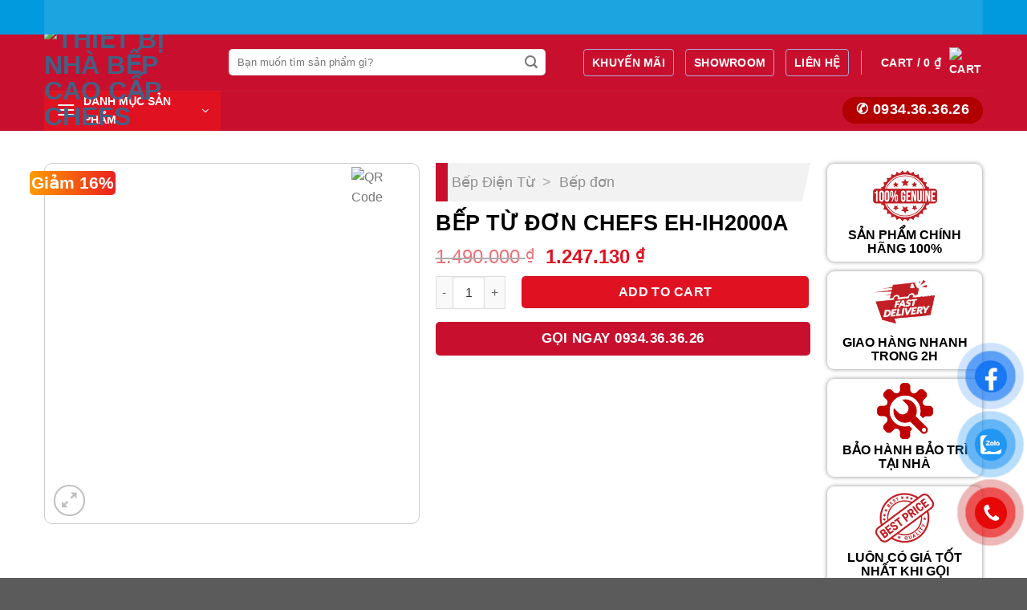

--- FILE ---
content_type: text/html; charset=UTF-8
request_url: https://chefshcm.com/bep-tu-don-chefs-eh-ih2000a/
body_size: 27079
content:
<!DOCTYPE html><html lang="vi" prefix="og: https://ogp.me/ns#" class="loading-site no-js"><head><script data-no-optimize="1">var litespeed_docref=sessionStorage.getItem("litespeed_docref");litespeed_docref&&(Object.defineProperty(document,"referrer",{get:function(){return litespeed_docref}}),sessionStorage.removeItem("litespeed_docref"));</script> <meta charset="UTF-8" /><link data-optimized="2" rel="stylesheet" href="https://chefshcm.com/wp-content/litespeed/css/ef3c94f26463d86aba1ee241b02e1e16.css?ver=cd66d" /><link rel="profile" href="https://gmpg.org/xfn/11" /><link rel="pingback" href="https://chefshcm.com/xmlrpc.php" /> <script type="litespeed/javascript">(function(html){html.className=html.className.replace(/\bno-js\b/,'js')})(document.documentElement)</script> <meta name="viewport" content="width=device-width, initial-scale=1" /><title>Bếp Từ Đơn Chefs EH-IH2000A - Thiết Bị Nhà Bếp Cao Cấp Chefs</title><meta name="description" content="Thông số kỷ thuật:"/><meta name="robots" content="follow, index, max-snippet:-1, max-video-preview:-1, max-image-preview:large"/><link rel="canonical" href="https://chefshcm.com/bep-tu-don-chefs-eh-ih2000a/" /><meta property="og:locale" content="vi_VN" /><meta property="og:type" content="product" /><meta property="og:title" content="Bếp Từ Đơn Chefs EH-IH2000A - Thiết Bị Nhà Bếp Cao Cấp Chefs" /><meta property="og:description" content="Thông số kỷ thuật:" /><meta property="og:url" content="https://chefshcm.com/bep-tu-don-chefs-eh-ih2000a/" /><meta property="og:site_name" content="Teka HCM" /><meta property="og:image" content="https://cdn.khanhtrang.vn/chefshcm-com/wp-content/uploads/2024/04/ih2000a-1.jpeg" /><meta property="og:image:secure_url" content="https://cdn.khanhtrang.vn/chefshcm-com/wp-content/uploads/2024/04/ih2000a-1.jpeg" /><meta property="og:image:width" content="900" /><meta property="og:image:height" content="600" /><meta property="og:image:alt" content="Bếp Từ Đơn Chefs EH-IH2000A" /><meta property="og:image:type" content="image/jpeg" /><meta property="product:price:amount" content="1247130" /><meta property="product:price:currency" content="VND" /><meta property="product:availability" content="instock" /><meta name="twitter:card" content="summary_large_image" /><meta name="twitter:title" content="Bếp Từ Đơn Chefs EH-IH2000A - Thiết Bị Nhà Bếp Cao Cấp Chefs" /><meta name="twitter:description" content="Thông số kỷ thuật:" /><meta name="twitter:image" content="https://cdn.khanhtrang.vn/chefshcm-com/wp-content/uploads/2024/04/ih2000a-1.jpeg" /><meta name="twitter:label1" content="Price" /><meta name="twitter:data1" content="1.247.130&nbsp;&#8363;" /><meta name="twitter:label2" content="Availability" /><meta name="twitter:data2" content="In stock" /> <script type="application/ld+json" class="rank-math-schema">{"@context":"https://schema.org","@graph":[{"@type":"Organization","@id":"https://chefshcm.com/#organization","name":"Teka HCM"},{"@type":"WebSite","@id":"https://chefshcm.com/#website","url":"https://chefshcm.com","name":"Teka HCM","publisher":{"@id":"https://chefshcm.com/#organization"},"inLanguage":"vi"},{"@type":"ImageObject","@id":"https://cdn.khanhtrang.vn/chefshcm-com/wp-content/uploads/2024/04/ih2000a-1.jpeg","url":"https://cdn.khanhtrang.vn/chefshcm-com/wp-content/uploads/2024/04/ih2000a-1.jpeg","width":"900","height":"600","inLanguage":"vi"},{"@type":"BreadcrumbList","@id":"https://chefshcm.com/bep-tu-don-chefs-eh-ih2000a/#breadcrumb","itemListElement":[{"@type":"ListItem","position":"1","item":{"@id":"https://chefshcm.com/thiet-bi/bep-dien-tu/bep-don/","name":"B\u1ebfp \u0111\u01a1n"}},{"@type":"ListItem","position":"2","item":{"@id":"https://chefshcm.com/bep-tu-don-chefs-eh-ih2000a/","name":"B\u1ebfp T\u1eeb \u0110\u01a1n Chefs EH-IH2000A"}}]},{"@type":"ItemPage","@id":"https://chefshcm.com/bep-tu-don-chefs-eh-ih2000a/#webpage","url":"https://chefshcm.com/bep-tu-don-chefs-eh-ih2000a/","name":"B\u1ebfp T\u1eeb \u0110\u01a1n Chefs EH-IH2000A - Thi\u1ebft B\u1ecb Nh\u00e0 B\u1ebfp Cao C\u1ea5p Chefs","datePublished":"2024-04-08T14:35:06+07:00","dateModified":"2024-04-08T14:35:06+07:00","isPartOf":{"@id":"https://chefshcm.com/#website"},"primaryImageOfPage":{"@id":"https://cdn.khanhtrang.vn/chefshcm-com/wp-content/uploads/2024/04/ih2000a-1.jpeg"},"inLanguage":"vi","breadcrumb":{"@id":"https://chefshcm.com/bep-tu-don-chefs-eh-ih2000a/#breadcrumb"}},{"@type":"Product","name":"B\u1ebfp T\u1eeb \u0110\u01a1n Chefs EH-IH2000A - Thi\u1ebft B\u1ecb Nh\u00e0 B\u1ebfp Cao C\u1ea5p Chefs","description":"Th\u00f4ng s\u1ed1 k\u1ef7 thu\u1eadt:","sku":"EH-IH2000A","category":"B\u1ebfp \u0110i\u1ec7n T\u1eeb &gt; B\u1ebfp \u0111\u01a1n","mainEntityOfPage":{"@id":"https://chefshcm.com/bep-tu-don-chefs-eh-ih2000a/#webpage"},"image":[{"@type":"ImageObject","url":"https://cdn.khanhtrang.vn/chefshcm-com/wp-content/uploads/2024/04/ih2000a-1.jpeg","height":"600","width":"900"}],"offers":{"@type":"Offer","price":"1247130","priceCurrency":"VND","priceValidUntil":"2027-12-31","availability":"https://schema.org/InStock","itemCondition":"NewCondition","url":"https://chefshcm.com/bep-tu-don-chefs-eh-ih2000a/","seller":{"@type":"Organization","@id":"https://chefshcm.com/","name":"Teka HCM","url":"https://chefshcm.com","logo":""}},"@id":"https://chefshcm.com/bep-tu-don-chefs-eh-ih2000a/#richSnippet"}]}</script> <link rel='dns-prefetch' href='//fonts.googleapis.com' /><link href='https://fonts.gstatic.com' crossorigin rel='preconnect' /><link rel='prefetch' href='https://chefshcm.com/wp-content/themes/flatsome/assets/js/flatsome.js?ver=be4456ec53c49e21f6f3' /><link rel='prefetch' href='https://chefshcm.com/wp-content/themes/flatsome/assets/js/chunk.slider.js?ver=3.18.4' /><link rel='prefetch' href='https://chefshcm.com/wp-content/themes/flatsome/assets/js/chunk.popups.js?ver=3.18.4' /><link rel='prefetch' href='https://chefshcm.com/wp-content/themes/flatsome/assets/js/chunk.tooltips.js?ver=3.18.4' /><link rel='prefetch' href='https://chefshcm.com/wp-content/themes/flatsome/assets/js/woocommerce.js?ver=49415fe6a9266f32f1f2' /><link rel="alternate" title="oNhúng (JSON)" type="application/json+oembed" href="https://chefshcm.com/wp-json/oembed/1.0/embed?url=https%3A%2F%2Fchefshcm.com%2Fbep-tu-don-chefs-eh-ih2000a%2F" /><link rel="alternate" title="oNhúng (XML)" type="text/xml+oembed" href="https://chefshcm.com/wp-json/oembed/1.0/embed?url=https%3A%2F%2Fchefshcm.com%2Fbep-tu-don-chefs-eh-ih2000a%2F&#038;format=xml" /><style id='wp-img-auto-sizes-contain-inline-css' type='text/css'>img:is([sizes=auto i],[sizes^="auto," i]){contain-intrinsic-size:3000px 1500px}
/*# sourceURL=wp-img-auto-sizes-contain-inline-css */</style><style id='wp-block-library-inline-css' type='text/css'>:root{--wp-block-synced-color:#7a00df;--wp-block-synced-color--rgb:122,0,223;--wp-bound-block-color:var(--wp-block-synced-color);--wp-editor-canvas-background:#ddd;--wp-admin-theme-color:#007cba;--wp-admin-theme-color--rgb:0,124,186;--wp-admin-theme-color-darker-10:#006ba1;--wp-admin-theme-color-darker-10--rgb:0,107,160.5;--wp-admin-theme-color-darker-20:#005a87;--wp-admin-theme-color-darker-20--rgb:0,90,135;--wp-admin-border-width-focus:2px}@media (min-resolution:192dpi){:root{--wp-admin-border-width-focus:1.5px}}.wp-element-button{cursor:pointer}:root .has-very-light-gray-background-color{background-color:#eee}:root .has-very-dark-gray-background-color{background-color:#313131}:root .has-very-light-gray-color{color:#eee}:root .has-very-dark-gray-color{color:#313131}:root .has-vivid-green-cyan-to-vivid-cyan-blue-gradient-background{background:linear-gradient(135deg,#00d084,#0693e3)}:root .has-purple-crush-gradient-background{background:linear-gradient(135deg,#34e2e4,#4721fb 50%,#ab1dfe)}:root .has-hazy-dawn-gradient-background{background:linear-gradient(135deg,#faaca8,#dad0ec)}:root .has-subdued-olive-gradient-background{background:linear-gradient(135deg,#fafae1,#67a671)}:root .has-atomic-cream-gradient-background{background:linear-gradient(135deg,#fdd79a,#004a59)}:root .has-nightshade-gradient-background{background:linear-gradient(135deg,#330968,#31cdcf)}:root .has-midnight-gradient-background{background:linear-gradient(135deg,#020381,#2874fc)}:root{--wp--preset--font-size--normal:16px;--wp--preset--font-size--huge:42px}.has-regular-font-size{font-size:1em}.has-larger-font-size{font-size:2.625em}.has-normal-font-size{font-size:var(--wp--preset--font-size--normal)}.has-huge-font-size{font-size:var(--wp--preset--font-size--huge)}.has-text-align-center{text-align:center}.has-text-align-left{text-align:left}.has-text-align-right{text-align:right}.has-fit-text{white-space:nowrap!important}#end-resizable-editor-section{display:none}.aligncenter{clear:both}.items-justified-left{justify-content:flex-start}.items-justified-center{justify-content:center}.items-justified-right{justify-content:flex-end}.items-justified-space-between{justify-content:space-between}.screen-reader-text{border:0;clip-path:inset(50%);height:1px;margin:-1px;overflow:hidden;padding:0;position:absolute;width:1px;word-wrap:normal!important}.screen-reader-text:focus{background-color:#ddd;clip-path:none;color:#444;display:block;font-size:1em;height:auto;left:5px;line-height:normal;padding:15px 23px 14px;text-decoration:none;top:5px;width:auto;z-index:100000}html :where(.has-border-color){border-style:solid}html :where([style*=border-top-color]){border-top-style:solid}html :where([style*=border-right-color]){border-right-style:solid}html :where([style*=border-bottom-color]){border-bottom-style:solid}html :where([style*=border-left-color]){border-left-style:solid}html :where([style*=border-width]){border-style:solid}html :where([style*=border-top-width]){border-top-style:solid}html :where([style*=border-right-width]){border-right-style:solid}html :where([style*=border-bottom-width]){border-bottom-style:solid}html :where([style*=border-left-width]){border-left-style:solid}html :where(img[class*=wp-image-]){height:auto;max-width:100%}:where(figure){margin:0 0 1em}html :where(.is-position-sticky){--wp-admin--admin-bar--position-offset:var(--wp-admin--admin-bar--height,0px)}@media screen and (max-width:600px){html :where(.is-position-sticky){--wp-admin--admin-bar--position-offset:0px}}

/*# sourceURL=wp-block-library-inline-css */</style><style id='global-styles-inline-css' type='text/css'>:root{--wp--preset--aspect-ratio--square: 1;--wp--preset--aspect-ratio--4-3: 4/3;--wp--preset--aspect-ratio--3-4: 3/4;--wp--preset--aspect-ratio--3-2: 3/2;--wp--preset--aspect-ratio--2-3: 2/3;--wp--preset--aspect-ratio--16-9: 16/9;--wp--preset--aspect-ratio--9-16: 9/16;--wp--preset--color--black: #000000;--wp--preset--color--cyan-bluish-gray: #abb8c3;--wp--preset--color--white: #ffffff;--wp--preset--color--pale-pink: #f78da7;--wp--preset--color--vivid-red: #cf2e2e;--wp--preset--color--luminous-vivid-orange: #ff6900;--wp--preset--color--luminous-vivid-amber: #fcb900;--wp--preset--color--light-green-cyan: #7bdcb5;--wp--preset--color--vivid-green-cyan: #00d084;--wp--preset--color--pale-cyan-blue: #8ed1fc;--wp--preset--color--vivid-cyan-blue: #0693e3;--wp--preset--color--vivid-purple: #9b51e0;--wp--preset--color--primary: #446084;--wp--preset--color--secondary: #d26e4b;--wp--preset--color--success: #7a9c59;--wp--preset--color--alert: #b20000;--wp--preset--gradient--vivid-cyan-blue-to-vivid-purple: linear-gradient(135deg,rgb(6,147,227) 0%,rgb(155,81,224) 100%);--wp--preset--gradient--light-green-cyan-to-vivid-green-cyan: linear-gradient(135deg,rgb(122,220,180) 0%,rgb(0,208,130) 100%);--wp--preset--gradient--luminous-vivid-amber-to-luminous-vivid-orange: linear-gradient(135deg,rgb(252,185,0) 0%,rgb(255,105,0) 100%);--wp--preset--gradient--luminous-vivid-orange-to-vivid-red: linear-gradient(135deg,rgb(255,105,0) 0%,rgb(207,46,46) 100%);--wp--preset--gradient--very-light-gray-to-cyan-bluish-gray: linear-gradient(135deg,rgb(238,238,238) 0%,rgb(169,184,195) 100%);--wp--preset--gradient--cool-to-warm-spectrum: linear-gradient(135deg,rgb(74,234,220) 0%,rgb(151,120,209) 20%,rgb(207,42,186) 40%,rgb(238,44,130) 60%,rgb(251,105,98) 80%,rgb(254,248,76) 100%);--wp--preset--gradient--blush-light-purple: linear-gradient(135deg,rgb(255,206,236) 0%,rgb(152,150,240) 100%);--wp--preset--gradient--blush-bordeaux: linear-gradient(135deg,rgb(254,205,165) 0%,rgb(254,45,45) 50%,rgb(107,0,62) 100%);--wp--preset--gradient--luminous-dusk: linear-gradient(135deg,rgb(255,203,112) 0%,rgb(199,81,192) 50%,rgb(65,88,208) 100%);--wp--preset--gradient--pale-ocean: linear-gradient(135deg,rgb(255,245,203) 0%,rgb(182,227,212) 50%,rgb(51,167,181) 100%);--wp--preset--gradient--electric-grass: linear-gradient(135deg,rgb(202,248,128) 0%,rgb(113,206,126) 100%);--wp--preset--gradient--midnight: linear-gradient(135deg,rgb(2,3,129) 0%,rgb(40,116,252) 100%);--wp--preset--font-size--small: 13px;--wp--preset--font-size--medium: 20px;--wp--preset--font-size--large: 36px;--wp--preset--font-size--x-large: 42px;--wp--preset--spacing--20: 0.44rem;--wp--preset--spacing--30: 0.67rem;--wp--preset--spacing--40: 1rem;--wp--preset--spacing--50: 1.5rem;--wp--preset--spacing--60: 2.25rem;--wp--preset--spacing--70: 3.38rem;--wp--preset--spacing--80: 5.06rem;--wp--preset--shadow--natural: 6px 6px 9px rgba(0, 0, 0, 0.2);--wp--preset--shadow--deep: 12px 12px 50px rgba(0, 0, 0, 0.4);--wp--preset--shadow--sharp: 6px 6px 0px rgba(0, 0, 0, 0.2);--wp--preset--shadow--outlined: 6px 6px 0px -3px rgb(255, 255, 255), 6px 6px rgb(0, 0, 0);--wp--preset--shadow--crisp: 6px 6px 0px rgb(0, 0, 0);}:where(body) { margin: 0; }.wp-site-blocks > .alignleft { float: left; margin-right: 2em; }.wp-site-blocks > .alignright { float: right; margin-left: 2em; }.wp-site-blocks > .aligncenter { justify-content: center; margin-left: auto; margin-right: auto; }:where(.is-layout-flex){gap: 0.5em;}:where(.is-layout-grid){gap: 0.5em;}.is-layout-flow > .alignleft{float: left;margin-inline-start: 0;margin-inline-end: 2em;}.is-layout-flow > .alignright{float: right;margin-inline-start: 2em;margin-inline-end: 0;}.is-layout-flow > .aligncenter{margin-left: auto !important;margin-right: auto !important;}.is-layout-constrained > .alignleft{float: left;margin-inline-start: 0;margin-inline-end: 2em;}.is-layout-constrained > .alignright{float: right;margin-inline-start: 2em;margin-inline-end: 0;}.is-layout-constrained > .aligncenter{margin-left: auto !important;margin-right: auto !important;}.is-layout-constrained > :where(:not(.alignleft):not(.alignright):not(.alignfull)){margin-left: auto !important;margin-right: auto !important;}body .is-layout-flex{display: flex;}.is-layout-flex{flex-wrap: wrap;align-items: center;}.is-layout-flex > :is(*, div){margin: 0;}body .is-layout-grid{display: grid;}.is-layout-grid > :is(*, div){margin: 0;}body{padding-top: 0px;padding-right: 0px;padding-bottom: 0px;padding-left: 0px;}a:where(:not(.wp-element-button)){text-decoration: none;}:root :where(.wp-element-button, .wp-block-button__link){background-color: #32373c;border-width: 0;color: #fff;font-family: inherit;font-size: inherit;font-style: inherit;font-weight: inherit;letter-spacing: inherit;line-height: inherit;padding-top: calc(0.667em + 2px);padding-right: calc(1.333em + 2px);padding-bottom: calc(0.667em + 2px);padding-left: calc(1.333em + 2px);text-decoration: none;text-transform: inherit;}.has-black-color{color: var(--wp--preset--color--black) !important;}.has-cyan-bluish-gray-color{color: var(--wp--preset--color--cyan-bluish-gray) !important;}.has-white-color{color: var(--wp--preset--color--white) !important;}.has-pale-pink-color{color: var(--wp--preset--color--pale-pink) !important;}.has-vivid-red-color{color: var(--wp--preset--color--vivid-red) !important;}.has-luminous-vivid-orange-color{color: var(--wp--preset--color--luminous-vivid-orange) !important;}.has-luminous-vivid-amber-color{color: var(--wp--preset--color--luminous-vivid-amber) !important;}.has-light-green-cyan-color{color: var(--wp--preset--color--light-green-cyan) !important;}.has-vivid-green-cyan-color{color: var(--wp--preset--color--vivid-green-cyan) !important;}.has-pale-cyan-blue-color{color: var(--wp--preset--color--pale-cyan-blue) !important;}.has-vivid-cyan-blue-color{color: var(--wp--preset--color--vivid-cyan-blue) !important;}.has-vivid-purple-color{color: var(--wp--preset--color--vivid-purple) !important;}.has-primary-color{color: var(--wp--preset--color--primary) !important;}.has-secondary-color{color: var(--wp--preset--color--secondary) !important;}.has-success-color{color: var(--wp--preset--color--success) !important;}.has-alert-color{color: var(--wp--preset--color--alert) !important;}.has-black-background-color{background-color: var(--wp--preset--color--black) !important;}.has-cyan-bluish-gray-background-color{background-color: var(--wp--preset--color--cyan-bluish-gray) !important;}.has-white-background-color{background-color: var(--wp--preset--color--white) !important;}.has-pale-pink-background-color{background-color: var(--wp--preset--color--pale-pink) !important;}.has-vivid-red-background-color{background-color: var(--wp--preset--color--vivid-red) !important;}.has-luminous-vivid-orange-background-color{background-color: var(--wp--preset--color--luminous-vivid-orange) !important;}.has-luminous-vivid-amber-background-color{background-color: var(--wp--preset--color--luminous-vivid-amber) !important;}.has-light-green-cyan-background-color{background-color: var(--wp--preset--color--light-green-cyan) !important;}.has-vivid-green-cyan-background-color{background-color: var(--wp--preset--color--vivid-green-cyan) !important;}.has-pale-cyan-blue-background-color{background-color: var(--wp--preset--color--pale-cyan-blue) !important;}.has-vivid-cyan-blue-background-color{background-color: var(--wp--preset--color--vivid-cyan-blue) !important;}.has-vivid-purple-background-color{background-color: var(--wp--preset--color--vivid-purple) !important;}.has-primary-background-color{background-color: var(--wp--preset--color--primary) !important;}.has-secondary-background-color{background-color: var(--wp--preset--color--secondary) !important;}.has-success-background-color{background-color: var(--wp--preset--color--success) !important;}.has-alert-background-color{background-color: var(--wp--preset--color--alert) !important;}.has-black-border-color{border-color: var(--wp--preset--color--black) !important;}.has-cyan-bluish-gray-border-color{border-color: var(--wp--preset--color--cyan-bluish-gray) !important;}.has-white-border-color{border-color: var(--wp--preset--color--white) !important;}.has-pale-pink-border-color{border-color: var(--wp--preset--color--pale-pink) !important;}.has-vivid-red-border-color{border-color: var(--wp--preset--color--vivid-red) !important;}.has-luminous-vivid-orange-border-color{border-color: var(--wp--preset--color--luminous-vivid-orange) !important;}.has-luminous-vivid-amber-border-color{border-color: var(--wp--preset--color--luminous-vivid-amber) !important;}.has-light-green-cyan-border-color{border-color: var(--wp--preset--color--light-green-cyan) !important;}.has-vivid-green-cyan-border-color{border-color: var(--wp--preset--color--vivid-green-cyan) !important;}.has-pale-cyan-blue-border-color{border-color: var(--wp--preset--color--pale-cyan-blue) !important;}.has-vivid-cyan-blue-border-color{border-color: var(--wp--preset--color--vivid-cyan-blue) !important;}.has-vivid-purple-border-color{border-color: var(--wp--preset--color--vivid-purple) !important;}.has-primary-border-color{border-color: var(--wp--preset--color--primary) !important;}.has-secondary-border-color{border-color: var(--wp--preset--color--secondary) !important;}.has-success-border-color{border-color: var(--wp--preset--color--success) !important;}.has-alert-border-color{border-color: var(--wp--preset--color--alert) !important;}.has-vivid-cyan-blue-to-vivid-purple-gradient-background{background: var(--wp--preset--gradient--vivid-cyan-blue-to-vivid-purple) !important;}.has-light-green-cyan-to-vivid-green-cyan-gradient-background{background: var(--wp--preset--gradient--light-green-cyan-to-vivid-green-cyan) !important;}.has-luminous-vivid-amber-to-luminous-vivid-orange-gradient-background{background: var(--wp--preset--gradient--luminous-vivid-amber-to-luminous-vivid-orange) !important;}.has-luminous-vivid-orange-to-vivid-red-gradient-background{background: var(--wp--preset--gradient--luminous-vivid-orange-to-vivid-red) !important;}.has-very-light-gray-to-cyan-bluish-gray-gradient-background{background: var(--wp--preset--gradient--very-light-gray-to-cyan-bluish-gray) !important;}.has-cool-to-warm-spectrum-gradient-background{background: var(--wp--preset--gradient--cool-to-warm-spectrum) !important;}.has-blush-light-purple-gradient-background{background: var(--wp--preset--gradient--blush-light-purple) !important;}.has-blush-bordeaux-gradient-background{background: var(--wp--preset--gradient--blush-bordeaux) !important;}.has-luminous-dusk-gradient-background{background: var(--wp--preset--gradient--luminous-dusk) !important;}.has-pale-ocean-gradient-background{background: var(--wp--preset--gradient--pale-ocean) !important;}.has-electric-grass-gradient-background{background: var(--wp--preset--gradient--electric-grass) !important;}.has-midnight-gradient-background{background: var(--wp--preset--gradient--midnight) !important;}.has-small-font-size{font-size: var(--wp--preset--font-size--small) !important;}.has-medium-font-size{font-size: var(--wp--preset--font-size--medium) !important;}.has-large-font-size{font-size: var(--wp--preset--font-size--large) !important;}.has-x-large-font-size{font-size: var(--wp--preset--font-size--x-large) !important;}
/*# sourceURL=global-styles-inline-css */</style><style id='woocommerce-inline-inline-css' type='text/css'>.woocommerce form .form-row .required { visibility: visible; }
/*# sourceURL=woocommerce-inline-inline-css */</style><style id='flatsome-main-inline-css' type='text/css'>@font-face {
				font-family: "fl-icons";
				font-display: block;
				src: url(https://chefshcm.com/wp-content/themes/flatsome/assets/css/icons/fl-icons.eot?v=3.18.4);
				src:
					url(https://chefshcm.com/wp-content/themes/flatsome/assets/css/icons/fl-icons.eot#iefix?v=3.18.4) format("embedded-opentype"),
					url(https://chefshcm.com/wp-content/themes/flatsome/assets/css/icons/fl-icons.woff2?v=3.18.4) format("woff2"),
					url(https://chefshcm.com/wp-content/themes/flatsome/assets/css/icons/fl-icons.ttf?v=3.18.4) format("truetype"),
					url(https://chefshcm.com/wp-content/themes/flatsome/assets/css/icons/fl-icons.woff?v=3.18.4) format("woff"),
					url(https://chefshcm.com/wp-content/themes/flatsome/assets/css/icons/fl-icons.svg?v=3.18.4#fl-icons) format("svg");
			}
/*# sourceURL=flatsome-main-inline-css */</style> <script type="litespeed/javascript" data-src="https://chefshcm.com/wp-includes/js/jquery/jquery.min.js" id="jquery-core-js"></script> <script id="wc-add-to-cart-js-extra" type="litespeed/javascript">var wc_add_to_cart_params={"ajax_url":"/wp-admin/admin-ajax.php","wc_ajax_url":"/?wc-ajax=%%endpoint%%","i18n_view_cart":"View cart","cart_url":"https://chefshcm.com/gio-hang/","is_cart":"","cart_redirect_after_add":"yes"}</script> <script id="wc-single-product-js-extra" type="litespeed/javascript">var wc_single_product_params={"i18n_required_rating_text":"Please select a rating","review_rating_required":"yes","flexslider":{"rtl":!1,"animation":"slide","smoothHeight":!0,"directionNav":!1,"controlNav":"thumbnails","slideshow":!1,"animationSpeed":500,"animationLoop":!1,"allowOneSlide":!1},"zoom_enabled":"","zoom_options":[],"photoswipe_enabled":"1","photoswipe_options":{"shareEl":!1,"closeOnScroll":!1,"history":!1,"hideAnimationDuration":0,"showAnimationDuration":0},"flexslider_enabled":""}</script> <link rel="https://api.w.org/" href="https://chefshcm.com/wp-json/" /><link rel="alternate" title="JSON" type="application/json" href="https://chefshcm.com/wp-json/wp/v2/product/7950" /><link rel="EditURI" type="application/rsd+xml" title="RSD" href="https://chefshcm.com/xmlrpc.php?rsd" /><meta name="generator" content="WordPress 6.9" /><link rel='shortlink' href='https://chefshcm.com/?p=7950' /><style>.bg{opacity: 0; transition: opacity 1s; -webkit-transition: opacity 1s;} .bg-loaded{opacity: 1;}</style><noscript><style>.woocommerce-product-gallery{ opacity: 1 !important; }</style></noscript><link rel="icon" href="https://cdn.khanhtrang.vn/tekahcm-com/wp-content/uploads/2024/03/cropped-favicon-32x32.png" sizes="32x32" /><link rel="icon" href="https://cdn.khanhtrang.vn/tekahcm-com/wp-content/uploads/2024/03/cropped-favicon-192x192.png" sizes="192x192" /><link rel="apple-touch-icon" href="https://cdn.khanhtrang.vn/tekahcm-com/wp-content/uploads/2024/03/cropped-favicon-180x180.png" /><meta name="msapplication-TileImage" content="https://cdn.khanhtrang.vn/tekahcm-com/wp-content/uploads/2024/03/cropped-favicon-270x270.png" /><style id="custom-css" type="text/css">:root {--primary-color: #446084;--fs-color-primary: #446084;--fs-color-secondary: #d26e4b;--fs-color-success: #7a9c59;--fs-color-alert: #b20000;--fs-experimental-link-color: #334862;--fs-experimental-link-color-hover: #111;}.tooltipster-base {--tooltip-color: #fff;--tooltip-bg-color: #000;}.off-canvas-right .mfp-content, .off-canvas-left .mfp-content {--drawer-width: 300px;}.off-canvas .mfp-content.off-canvas-cart {--drawer-width: 360px;}.container-width, .full-width .ubermenu-nav, .container, .row{max-width: 1170px}.row.row-collapse{max-width: 1140px}.row.row-small{max-width: 1162.5px}.row.row-large{max-width: 1200px}.header-main{height: 91px}#logo img{max-height: 91px}#logo{width:200px;}.header-bottom{min-height: 43px}.header-top{min-height: 30px}.transparent .header-main{height: 30px}.transparent #logo img{max-height: 30px}.has-transparent + .page-title:first-of-type,.has-transparent + #main > .page-title,.has-transparent + #main > div > .page-title,.has-transparent + #main .page-header-wrapper:first-of-type .page-title{padding-top: 110px;}.header.show-on-scroll,.stuck .header-main{height:70px!important}.stuck #logo img{max-height: 70px!important}.search-form{ width: 90%;}.header-bg-color {background-color: rgba(255,255,255,0.9)}.header-bottom {background-color: #424242}@media (max-width: 549px) {.header-main{height: 70px}#logo img{max-height: 70px}}body{font-size: 100%;}@media screen and (max-width: 549px){body{font-size: 100%;}}body{font-family: "Barlow Semi Condensed", sans-serif;}body {font-weight: 500;font-style: normal;}.nav > li > a {font-family: Barlow, sans-serif;}.mobile-sidebar-levels-2 .nav > li > ul > li > a {font-family: Barlow, sans-serif;}.nav > li > a,.mobile-sidebar-levels-2 .nav > li > ul > li > a {font-weight: 700;font-style: normal;}h1,h2,h3,h4,h5,h6,.heading-font, .off-canvas-center .nav-sidebar.nav-vertical > li > a{font-family: Barlow, sans-serif;}h1,h2,h3,h4,h5,h6,.heading-font,.banner h1,.banner h2 {font-weight: 700;font-style: normal;}.alt-font{font-family: Barlow, sans-serif;}.alt-font {font-weight: 500!important;font-style: normal!important;}@media screen and (min-width: 550px){.products .box-vertical .box-image{min-width: 300px!important;width: 300px!important;}}.footer-2{background-color: #ffffff}.header-vertical-menu__opener {width: 220px}.header-vertical-menu__fly-out {width: 220px}.nav-vertical-fly-out > li + li {border-top-width: 1px; border-top-style: solid;}.label-new.menu-item > a:after{content:"Mới";}.label-hot.menu-item > a:after{content:"Thịnh hành";}.label-sale.menu-item > a:after{content:"Giảm giá";}.label-popular.menu-item > a:after{content:"Phổ biến";}</style></head><body class="wp-singular product-template-default single single-product postid-7950 wp-theme-flatsome wp-child-theme-dodo-child theme-flatsome woocommerce woocommerce-page woocommerce-no-js lightbox nav-dropdown-has-arrow nav-dropdown-has-shadow nav-dropdown-has-border mobile-submenu-slide mobile-submenu-slide-levels-1 mobile-submenu-toggle"><a class="skip-link screen-reader-text" href="#main">Chuyển đến nội dung</a><div id="wrapper"><header id="header" class="header has-sticky sticky-jump"><div class="header-wrapper"><div id="top-bar" class="header-top hide-for-sticky nav-dark flex-has-center"><div class="flex-row container"><div class="flex-col hide-for-medium flex-left"><ul class="nav nav-left medium-nav-center nav-small  nav-divided"></ul></div><div class="flex-col hide-for-medium flex-center"><ul class="nav nav-center nav-small  nav-divided"><li class="html custom html_topbar_left"><img data-lazyloaded="1" src="[data-uri]" width="1200" height="44" data-src="https://img.tgdd.vn/imgt/f_webp,fit_outside,quality_100/https://cdn.tgdd.vn/2024/03/banner/1200-44-1200x44-1.png"></li></ul></div><div class="flex-col hide-for-medium flex-right"><ul class="nav top-bar-nav nav-right nav-small  nav-divided"></ul></div><div class="flex-col show-for-medium flex-grow"><ul class="nav nav-center nav-small mobile-nav  nav-divided"><li class="html custom html_topbar_left"><img data-lazyloaded="1" src="[data-uri]" width="1200" height="44" data-src="https://img.tgdd.vn/imgt/f_webp,fit_outside,quality_100/https://cdn.tgdd.vn/2024/03/banner/1200-44-1200x44-1.png"></li></ul></div></div></div><div id="masthead" class="header-main "><div class="header-inner flex-row container logo-left medium-logo-center" role="navigation"><div id="logo" class="flex-col logo"><a href="https://chefshcm.com/" title="Thiết Bị Nhà Bếp Cao Cấp Chefs - Thiết Bị Nhà Bếp Cao Cấp Chefs" rel="home">
<img data-lazyloaded="1" src="[data-uri]" width="533" height="123" data-src="https://cdn.khanhtrang.vn/bephafele-vn/wp-content/uploads/2024/03/kthomewhite.png" class="header_logo header-logo" alt="Thiết Bị Nhà Bếp Cao Cấp Chefs"/><img data-lazyloaded="1" src="[data-uri]"  width="533" height="123" data-src="https://cdn.khanhtrang.vn/bephafele-vn/wp-content/uploads/2024/03/kthomewhite.png" class="header-logo-dark" alt="Thiết Bị Nhà Bếp Cao Cấp Chefs"/></a></div><div class="flex-col show-for-medium flex-left"><ul class="mobile-nav nav nav-left "><li class="nav-icon has-icon">
<a href="#" data-open="#main-menu" data-pos="left" data-bg="main-menu-overlay" data-color="" class="is-small" aria-label="Menu" aria-controls="main-menu" aria-expanded="false"><i class="icon-menu" ></i>
<span class="menu-title uppercase hide-for-small">Menu</span>		</a></li></ul></div><div class="flex-col hide-for-medium flex-left
flex-grow"><ul class="header-nav header-nav-main nav nav-left  nav-uppercase" ><li class="header-search-form search-form html relative has-icon"><div class="header-search-form-wrapper"><div class="searchform-wrapper ux-search-box relative form-flat is-normal"><form role="search" method="get" class="searchform" action="https://chefshcm.com/"><div class="flex-row relative"><div class="flex-col flex-grow">
<label class="screen-reader-text" for="woocommerce-product-search-field-0">Search for:</label>
<input type="search" id="woocommerce-product-search-field-0" class="search-field mb-0" placeholder="Bạn muốn tìm sản phẩm gì?" value="" name="s" />
<input type="hidden" name="post_type" value="product" /></div><div class="flex-col">
<button type="submit" value="Search" class="ux-search-submit submit-button secondary button  icon mb-0" aria-label="Nộp">
<i class="icon-search" ></i>			</button></div></div><div class="live-search-results text-left z-top"></div></form></div></div></li></ul></div><div class="flex-col hide-for-medium flex-right"><ul class="header-nav header-nav-main nav nav-right  nav-uppercase"><li id="menu-item-7824" class="menu-item menu-item-type-taxonomy menu-item-object-category menu-item-7824 menu-item-design-default"><a href="https://chefshcm.com/category/khuyen-mai/" class="nav-top-link">Khuyến mãi</a></li><li id="menu-item-5769" class="menu-item menu-item-type-post_type menu-item-object-page menu-item-5769 menu-item-design-default"><a href="https://chefshcm.com/showroom/" class="nav-top-link">Showroom</a></li><li id="menu-item-5768" class="menu-item menu-item-type-post_type menu-item-object-page menu-item-5768 menu-item-design-default"><a href="https://chefshcm.com/lien-he/" class="nav-top-link">Liên Hệ</a></li><li class="header-divider"></li><li class="cart-item has-icon has-dropdown"><a href="https://chefshcm.com/gio-hang/" class="header-cart-link is-small" title="Cart" ><span class="header-cart-title">
Cart   /      <span class="cart-price"><span class="woocommerce-Price-amount amount"><bdi>0&nbsp;<span class="woocommerce-Price-currencySymbol">&#8363;</span></bdi></span></span>
</span><span class="image-icon header-cart-icon" data-icon-label="0">
<img data-lazyloaded="1" src="[data-uri]" width="85" height="67" class="cart-img-icon" alt="Cart" data-src="https://cdn.khanhtrang.vn/bephafele-vn/wp-content/uploads/2024/03/giohang-logo.png"/>
</span>
</a><ul class="nav-dropdown nav-dropdown-default"><li class="html widget_shopping_cart"><div class="widget_shopping_cart_content"><div class="ux-mini-cart-empty flex flex-row-col text-center pt pb"><div class="ux-mini-cart-empty-icon">
<svg xmlns="http://www.w3.org/2000/svg" viewBox="0 0 17 19" style="opacity:.1;height:80px;">
<path d="M8.5 0C6.7 0 5.3 1.2 5.3 2.7v2H2.1c-.3 0-.6.3-.7.7L0 18.2c0 .4.2.8.6.8h15.7c.4 0 .7-.3.7-.7v-.1L15.6 5.4c0-.3-.3-.6-.7-.6h-3.2v-2c0-1.6-1.4-2.8-3.2-2.8zM6.7 2.7c0-.8.8-1.4 1.8-1.4s1.8.6 1.8 1.4v2H6.7v-2zm7.5 3.4 1.3 11.5h-14L2.8 6.1h2.5v1.4c0 .4.3.7.7.7.4 0 .7-.3.7-.7V6.1h3.5v1.4c0 .4.3.7.7.7s.7-.3.7-.7V6.1h2.6z" fill-rule="evenodd" clip-rule="evenodd" fill="currentColor"></path>
</svg></div><p class="woocommerce-mini-cart__empty-message empty">No products in the cart.</p><p class="return-to-shop">
<a class="button primary wc-backward" href="https://chefshcm.com/cua-hang/">
Return to shop				</a></p></div></div></li></ul></li></ul></div><div class="flex-col show-for-medium flex-right"><ul class="mobile-nav nav nav-right "><li class="cart-item has-icon"><a href="https://chefshcm.com/gio-hang/" class="header-cart-link is-small off-canvas-toggle nav-top-link" title="Cart" data-open="#cart-popup" data-class="off-canvas-cart" data-pos="right" ><span class="image-icon header-cart-icon" data-icon-label="0">
<img data-lazyloaded="1" src="[data-uri]" width="85" height="67" class="cart-img-icon" alt="Cart" data-src="https://cdn.khanhtrang.vn/bephafele-vn/wp-content/uploads/2024/03/giohang-logo.png"/>
</span>
</a><div id="cart-popup" class="mfp-hide"><div class="cart-popup-inner inner-padding cart-popup-inner--sticky"><div class="cart-popup-title text-center">
<span class="heading-font uppercase">Cart</span><div class="is-divider"></div></div><div class="widget woocommerce widget_shopping_cart"><div class="widget_shopping_cart_content"></div></div></div></div></li></ul></div></div><div class="container"><div class="top-divider full-width"></div></div></div><div id="wide-nav" class="header-bottom wide-nav nav-dark"><div class="flex-row container"><div class="flex-col hide-for-medium flex-left"><ul class="nav header-nav header-bottom-nav nav-left  nav-uppercase"><li class="header-vertical-menu" role="navigation"><div class="header-vertical-menu__opener dark">
<span class="header-vertical-menu__icon">
<i class="icon-menu" ></i>			</span>
<span class="header-vertical-menu__title">
Danh mục sản phẩm		</span>
<i class="icon-angle-down" ></i></div><div class="header-vertical-menu__fly-out"><div class="menu-menu-doc-container"><ul id="menu-menu-doc" class="ux-nav-vertical-menu nav-vertical-fly-out"><li id="menu-item-8393" class="menu-item menu-item-type-taxonomy menu-item-object-product_cat current-product-ancestor menu-item-has-children menu-item-8393 menu-item-design-default has-dropdown"><a href="https://chefshcm.com/thiet-bi/bep-dien-tu/" class="nav-top-link" aria-expanded="false" aria-haspopup="menu">Bếp Điện Từ<i class="icon-angle-down" ></i></a><ul class="sub-menu nav-dropdown nav-dropdown-default"><li id="menu-item-8394" class="menu-item menu-item-type-taxonomy menu-item-object-product_cat menu-item-8394"><a href="https://chefshcm.com/thiet-bi/bep-dien-tu/bep-ba/">Bếp ba</a></li><li id="menu-item-8395" class="menu-item menu-item-type-taxonomy menu-item-object-product_cat menu-item-8395"><a href="https://chefshcm.com/thiet-bi/bep-dien-tu/bep-dien-hong-ngoai/">Bếp Điện ( Hồng Ngoại)</a></li><li id="menu-item-8396" class="menu-item menu-item-type-taxonomy menu-item-object-product_cat menu-item-8396"><a href="https://chefshcm.com/thiet-bi/bep-dien-tu/bep-doi/">Bếp đôi</a></li><li id="menu-item-8397" class="menu-item menu-item-type-taxonomy menu-item-object-product_cat menu-item-8397"><a href="https://chefshcm.com/thiet-bi/bep-dien-tu/bep-don-bep-dien-tu/">Bếp đơn</a></li><li id="menu-item-8398" class="menu-item menu-item-type-taxonomy menu-item-object-product_cat current-product-ancestor current-menu-parent current-product-parent menu-item-8398 active"><a href="https://chefshcm.com/thiet-bi/bep-dien-tu/bep-don/">Bếp đơn</a></li><li id="menu-item-8399" class="menu-item menu-item-type-taxonomy menu-item-object-product_cat menu-item-8399"><a href="https://chefshcm.com/thiet-bi/bep-dien-tu/bep-tu-ket-hop-dien-hong-ngoai/">Bếp Từ Kết Hợp Điện ( Hồng Ngoại)</a></li></ul></li><li id="menu-item-8400" class="menu-item menu-item-type-taxonomy menu-item-object-product_cat menu-item-has-children menu-item-8400 menu-item-design-default has-dropdown"><a href="https://chefshcm.com/thiet-bi/bep-gas/" class="nav-top-link" aria-expanded="false" aria-haspopup="menu">Bếp gas<i class="icon-angle-down" ></i></a><ul class="sub-menu nav-dropdown nav-dropdown-default"><li id="menu-item-8401" class="menu-item menu-item-type-taxonomy menu-item-object-product_cat menu-item-8401"><a href="https://chefshcm.com/thiet-bi/bep-gas/bep-gas-am-bep-gas/">Bếp Gas Âm</a></li></ul></li><li id="menu-item-8402" class="menu-item menu-item-type-taxonomy menu-item-object-product_cat menu-item-has-children menu-item-8402 menu-item-design-default has-dropdown"><a href="https://chefshcm.com/thiet-bi/bo-noi-tu-chao-tu/" class="nav-top-link" aria-expanded="false" aria-haspopup="menu">Bộ Nồi Từ &#8211; Chảo Từ<i class="icon-angle-down" ></i></a><ul class="sub-menu nav-dropdown nav-dropdown-default"><li id="menu-item-8403" class="menu-item menu-item-type-taxonomy menu-item-object-product_cat menu-item-8403"><a href="https://chefshcm.com/thiet-bi/bo-noi-tu-chao-tu/bo-noi-tu-cac-loai/">Bộ Nồi Từ Các Loại</a></li><li id="menu-item-8404" class="menu-item menu-item-type-taxonomy menu-item-object-product_cat menu-item-8404"><a href="https://chefshcm.com/thiet-bi/bo-noi-tu-chao-tu/bo-noi-tu-cac-loai-bo-noi-tu-chao-tu/">Bộ Nồi Từ Các Loại</a></li><li id="menu-item-8405" class="menu-item menu-item-type-taxonomy menu-item-object-product_cat menu-item-8405"><a href="https://chefshcm.com/thiet-bi/bo-noi-tu-chao-tu/chao-tu-cac-loai/">Chảo Từ Các Loại</a></li></ul></li><li id="menu-item-8408" class="menu-item menu-item-type-taxonomy menu-item-object-product_cat menu-item-has-children menu-item-8408 menu-item-design-default has-dropdown"><a href="https://chefshcm.com/thiet-bi/khoa-van-tay-khoa-dien-tu-ket-sat/" class="nav-top-link" aria-expanded="false" aria-haspopup="menu">Khoá Vân Tay &#8211; Khóa Điện Tử &#8211; Két Sắt<i class="icon-angle-down" ></i></a><ul class="sub-menu nav-dropdown nav-dropdown-default"><li id="menu-item-8409" class="menu-item menu-item-type-taxonomy menu-item-object-product_cat menu-item-8409"><a href="https://chefshcm.com/thiet-bi/khoa-van-tay-khoa-dien-tu-ket-sat/khoa-van-tay/">Khoá Vân Tay</a></li></ul></li><li id="menu-item-8411" class="menu-item menu-item-type-taxonomy menu-item-object-product_cat menu-item-has-children menu-item-8411 menu-item-design-default has-dropdown"><a href="https://chefshcm.com/thiet-bi/lo-nuong-lo-vi-song-lo-hap/" class="nav-top-link" aria-expanded="false" aria-haspopup="menu">Lò Nướng &#8211; Lò Vi Sóng &#8211; Lò Hấp<i class="icon-angle-down" ></i></a><ul class="sub-menu nav-dropdown nav-dropdown-default"><li id="menu-item-8412" class="menu-item menu-item-type-taxonomy menu-item-object-product_cat menu-item-8412"><a href="https://chefshcm.com/thiet-bi/lo-nuong-lo-vi-song-lo-hap/lo-nuong/">Lò Nướng</a></li><li id="menu-item-8413" class="menu-item menu-item-type-taxonomy menu-item-object-product_cat menu-item-8413"><a href="https://chefshcm.com/thiet-bi/lo-nuong-lo-vi-song-lo-hap/lo-vi-song/">Lò Vi Sóng</a></li></ul></li><li id="menu-item-8414" class="menu-item menu-item-type-taxonomy menu-item-object-product_cat menu-item-has-children menu-item-8414 menu-item-design-default has-dropdown"><a href="https://chefshcm.com/thiet-bi/may-hut-mui/" class="nav-top-link" aria-expanded="false" aria-haspopup="menu">Máy Hút Mùi<i class="icon-angle-down" ></i></a><ul class="sub-menu nav-dropdown nav-dropdown-default"><li id="menu-item-8415" class="menu-item menu-item-type-taxonomy menu-item-object-product_cat menu-item-8415"><a href="https://chefshcm.com/thiet-bi/may-hut-mui/may-hut-mui-am-tu-may-hut-mui-3/">Máy Hút Mùi Âm Tủ</a></li><li id="menu-item-8418" class="menu-item menu-item-type-taxonomy menu-item-object-product_cat menu-item-8418"><a href="https://chefshcm.com/thiet-bi/may-hut-mui/may-hut-mui-ap-tuong-may-hut-mui-3/">Máy Hút Mùi Áp Tường</a></li><li id="menu-item-8420" class="menu-item menu-item-type-taxonomy menu-item-object-product_cat menu-item-8420"><a href="https://chefshcm.com/thiet-bi/may-hut-mui/may-hut-mui-dao/">Máy Hút Mùi Đảo</a></li></ul></li><li id="menu-item-8421" class="menu-item menu-item-type-taxonomy menu-item-object-product_cat menu-item-has-children menu-item-8421 menu-item-design-default has-dropdown"><a href="https://chefshcm.com/thiet-bi/may-rua-chen-bat-say-chen-bat/" class="nav-top-link" aria-expanded="false" aria-haspopup="menu">Máy Rửa Chén Bát &#8211; Sấy Chén Bát<i class="icon-angle-down" ></i></a><ul class="sub-menu nav-dropdown nav-dropdown-default"><li id="menu-item-8422" class="menu-item menu-item-type-taxonomy menu-item-object-product_cat menu-item-8422"><a href="https://chefshcm.com/thiet-bi/may-rua-chen-bat-say-chen-bat/may-rua-chen-bat/">Máy Rửa Chén Bát</a></li></ul></li><li id="menu-item-8423" class="menu-item menu-item-type-taxonomy menu-item-object-product_cat menu-item-has-children menu-item-8423 menu-item-design-default has-dropdown"><a href="https://chefshcm.com/thiet-bi/thiet-bi-do-gia-dung/" class="nav-top-link" aria-expanded="false" aria-haspopup="menu">Thiết Bị Đồ Gia Dụng<i class="icon-angle-down" ></i></a><ul class="sub-menu nav-dropdown nav-dropdown-default"><li id="menu-item-8425" class="menu-item menu-item-type-taxonomy menu-item-object-product_cat menu-item-8425"><a href="https://chefshcm.com/thiet-bi/thiet-bi-do-gia-dung/do-gia-dung-khac-thiet-bi-do-gia-dung/">Đồ Gia Dụng Khác</a></li><li id="menu-item-8426" class="menu-item menu-item-type-taxonomy menu-item-object-product_cat menu-item-8426"><a href="https://chefshcm.com/thiet-bi/thiet-bi-do-gia-dung/noi-chien-khong-dau/">Nồi Chiên Không Dầu</a></li></ul></li></ul></div></div></li></ul></div><div class="flex-col hide-for-medium flex-right flex-grow"><ul class="nav header-nav header-bottom-nav nav-right  nav-uppercase"><li class="html header-button-1"><div class="header-button">
<a href="tel:0934.36.36.26" class="button alert is-medium"  style="border-radius:99px;">
<span>✆ 0934.36.36.26</span>
</a></div></li></ul></div><div class="flex-col show-for-medium flex-grow"><ul class="nav header-bottom-nav nav-center mobile-nav  nav-uppercase"><li class="header-search-form search-form html relative has-icon"><div class="header-search-form-wrapper"><div class="searchform-wrapper ux-search-box relative form-flat is-normal"><form role="search" method="get" class="searchform" action="https://chefshcm.com/"><div class="flex-row relative"><div class="flex-col flex-grow">
<label class="screen-reader-text" for="woocommerce-product-search-field-1">Search for:</label>
<input type="search" id="woocommerce-product-search-field-1" class="search-field mb-0" placeholder="Bạn muốn tìm sản phẩm gì?" value="" name="s" />
<input type="hidden" name="post_type" value="product" /></div><div class="flex-col">
<button type="submit" value="Search" class="ux-search-submit submit-button secondary button  icon mb-0" aria-label="Nộp">
<i class="icon-search" ></i>			</button></div></div><div class="live-search-results text-left z-top"></div></form></div></div></li></ul></div></div></div><div class="header-bg-container fill"><div class="header-bg-image fill"></div><div class="header-bg-color fill"></div></div></div></header><main id="main" class=""><div class="shop-container"><div class="container"><div class="woocommerce-notices-wrapper"></div></div><div id="product-7950" class="product type-product post-7950 status-publish first instock product_cat-bep-don product_tag-bep-tu-don-chefs-eh-ih2000a has-post-thumbnail sale shipping-taxable purchasable product-type-simple"><div class="product-container"><div class="product-main"><div class="row content-row mb-0"><div class="product-gallery col large-5"><div class="product-images relative mb-half has-hover woocommerce-product-gallery woocommerce-product-gallery--with-images woocommerce-product-gallery--columns-4 images" data-columns="4"><div class="badge-container is-larger absolute left top z-1"><div class="callout badge badge-circle"><div class="badge-inner secondary on-sale"><span class="onsale">Giảm 16%</span></div></div></div><div class="image-tools absolute top show-on-hover right z-3"></div><div class="wpkqcg_qrcode_wrapper"><input type="hidden" id="wpkqcg_qrcode_outputimg_3469591c044947219_ecclevel" value="L" /><input type="hidden" id="wpkqcg_qrcode_outputimg_3469591c044947219_size" value="" /><input type="hidden" id="wpkqcg_qrcode_outputimg_3469591c044947219_border" value="4" /><input type="hidden" id="wpkqcg_qrcode_outputimg_3469591c044947219_color" value="#000000" /><input type="hidden" id="wpkqcg_qrcode_outputimg_3469591c044947219_bgcolor" value="#FFFFFF" /><input type="hidden" id="wpkqcg_qrcode_outputimg_3469591c044947219_content" value="https://chefshcm.com/bep-tu-don-chefs-eh-ih2000a/" /><img src="" id="wpkqcg_qrcode_outputimg_3469591c044947219" alt="QR Code" class="wpkqcg_qrcode" style="width: auto; height: auto; max-width: 100%;" ><div style="clear: none;"></div></div><div class="woocommerce-product-gallery__wrapper product-gallery-slider slider slider-nav-small mb-half"
data-flickity-options='{
"cellAlign": "center",
"wrapAround": true,
"autoPlay": false,
"prevNextButtons":true,
"adaptiveHeight": true,
"imagesLoaded": true,
"lazyLoad": 1,
"dragThreshold" : 15,
"pageDots": false,
"rightToLeft": false       }'><div data-thumb="https://cdn.khanhtrang.vn/chefshcm-com/wp-content/uploads/2024/04/ih2000a-1-100x100.jpeg" data-thumb-alt="" class="woocommerce-product-gallery__image slide first"><a href="https://cdn.khanhtrang.vn/chefshcm-com/wp-content/uploads/2024/04/ih2000a-1.jpeg"><img width="510" height="340" src="https://cdn.khanhtrang.vn/chefshcm-com/wp-content/uploads/2024/04/ih2000a-1.jpeg" class="wp-post-image skip-lazy" alt="" data-caption="" data-src="https://cdn.khanhtrang.vn/chefshcm-com/wp-content/uploads/2024/04/ih2000a-1.jpeg" data-large_image="https://cdn.khanhtrang.vn/chefshcm-com/wp-content/uploads/2024/04/ih2000a-1.jpeg" data-large_image_width="900" data-large_image_height="600" decoding="async" fetchpriority="high" srcset="https://cdn.khanhtrang.vn/chefshcm-com/wp-content/uploads/2024/04/ih2000a-1.jpeg 900w, https://cdn.khanhtrang.vn/chefshcm-com/wp-content/uploads/2024/04/ih2000a-1-300x200.jpeg 300w" sizes="(max-width: 510px) 100vw, 510px" /></a></div></div><div class="image-tools absolute bottom left z-3">
<a href="#product-zoom" class="zoom-button button is-outline circle icon tooltip hide-for-small" title="Phóng">
<i class="icon-expand" ></i>    </a></div></div></div><div class="product-info summary col-fit col entry-summary product-summary"><nav class="woocommerce-breadcrumb breadcrumbs"><a href="https://chefshcm.com/thiet-bi/bep-dien-tu/">Bếp Điện Từ</a> <span class="divider">></span> <a href="https://chefshcm.com/thiet-bi/bep-dien-tu/bep-don/">Bếp đơn</a></nav><h1 class="product-title product_title entry-title">
Bếp Từ Đơn Chefs EH-IH2000A</h1><div class="price-wrapper"><p class="price product-page-price price-on-sale">
<del aria-hidden="true"><span class="woocommerce-Price-amount amount"><bdi>1.490.000&nbsp;<span class="woocommerce-Price-currencySymbol">&#8363;</span></bdi></span></del> <ins><span class="woocommerce-Price-amount amount"><bdi>1.247.130&nbsp;<span class="woocommerce-Price-currencySymbol">&#8363;</span></bdi></span></ins></p></div><form class="cart" action="https://chefshcm.com/bep-tu-don-chefs-eh-ih2000a/" method="post" enctype='multipart/form-data'><div class="ux-quantity quantity buttons_added">
<input type="button" value="-" class="ux-quantity__button ux-quantity__button--minus button minus is-form">				<label class="screen-reader-text" for="quantity_69591c044a202">Bếp Từ Đơn Chefs EH-IH2000A quantity</label>
<input
type="number"
id="quantity_69591c044a202"
class="input-text qty text"
name="quantity"
value="1"
aria-label="Product quantity"
size="4"
min="1"
max=""
step="1"
placeholder=""
inputmode="numeric"
autocomplete="off"
/>
<input type="button" value="+" class="ux-quantity__button ux-quantity__button--plus button plus is-form"></div>
<button type="submit" name="add-to-cart" value="7950" class="single_add_to_cart_button button alt">Add to cart</button></form>
<a href="tel:0934.36.36.26"><button id="goidien" class="goidien">GỌI NGAY 0934.36.36.26</button></a></div><div id="product-sidebar" class="col large-2 hide-for-medium product-sidebar-small"><aside id="block_widget-3" class="widget block_widget"><div class="dichvu-shop">
<img data-lazyloaded="1" src="[data-uri]" width="150" height="150" data-src="https://chefshcm.com/wp-content/themes/dodo-child/images/chinhhang.png"><h3> SẢN PHẨM CHÍNH HÃNG 100%</h3></div><div class="dichvu-shop">
<img data-lazyloaded="1" src="[data-uri]" width="150" height="150" data-src="https://chefshcm.com/wp-content/themes/dodo-child/images/giaohangnhanh.png"><h3> GIAO HÀNG NHANH TRONG 2H</h3></div><div class="dichvu-shop">
<img data-lazyloaded="1" src="[data-uri]" width="150" height="150" data-src="https://chefshcm.com/wp-content/themes/dodo-child/images/baohanh.png"><h3> BẢO HÀNH BẢO TRÌ TẠI NHÀ</h3></div><div class="dichvu-shop">
<img data-lazyloaded="1" src="[data-uri]" width="150" height="150" data-src="https://chefshcm.com/wp-content/themes/dodo-child/images/giatot.png"><h3> LUÔN CÓ GIÁ TỐT NHẤT KHI GỌI</h3></div></aside></div></div></div><div class="product-footer"><div class="container"><div class="woocommerce-tabs wc-tabs-wrapper container tabbed-content"><ul class="tabs wc-tabs product-tabs small-nav-collapse nav nav-uppercase nav-tabs nav-normal nav-left" role="tablist"><li class="description_tab active" id="tab-title-description" role="presentation">
<a href="#tab-description" role="tab" aria-selected="true" aria-controls="tab-description">
Description					</a></li><li class="reviews_tab " id="tab-title-reviews" role="presentation">
<a href="#tab-reviews" role="tab" aria-selected="false" aria-controls="tab-reviews" tabindex="-1">
Reviews (0)					</a></li></ul><div class="tab-panels"><div class="woocommerce-Tabs-panel woocommerce-Tabs-panel--description panel entry-content active" id="tab-description" role="tabpanel" aria-labelledby="tab-title-description"><h2>Bếp Từ Đơn Chefs EH-IH2000A được phân phối chính hãng, giao hàng và lắp đặt miễn phí, bảo hành, bảo trì chính hãng tận nhà.</h2></p><div id="collapse-1" class="panel-collapse collapse in" role="tabpanel" aria-labelledby="heading-1" aria-expanded="true" style=""><div class="panel-body rte"><p><span style="font-size:16px;"><span style="color:#000000;"><strong><u>Thông số kỷ thuật: </u></strong></span></span></p><table style='box-sizing:border-box; font-family:"Open Sans", sans-serif; border-spacing:0px; border-collapse:collapse; background-color:#ffffff; color:#555555; font-size:14px; font-style:normal; font-variant-ligatures:normal; font-variant-caps:normal; font-weight:400; letter-spacing:normal; orphans:2; text-align:start; text-indent:0px; text-transform:none; white-space:normal; widows:2; word-spacing:0px; -webkit-text-stroke-width:0px; text-decoration-style:initial; text-decoration-color:initial; width:500px; border:undefined'><tbody style='box-sizing:border-box; font-family:"Open Sans", sans-serif !important'><tr style='box-sizing:border-box; font-family:"Open Sans", sans-serif !important'><td style="padding:0px; background-color:#ffffff"><p><span style="color:#000000;"><span style="box-sizing:border-box"><span style='font-family:"Open Sans", sans-serif !important'><span style="box-sizing:border-box"><span style='font-family:"Open Sans", sans-serif !important'><span style="line-height:1.8"><span style="box-sizing:border-box"><span style='font-family:"Open Sans", sans-serif !important'><span style="font-size:16px"><span style="box-sizing:border-box"><span style='font-family:"Open Sans", sans-serif !important'><strong style='box-sizing:border-box; font-family:"Open Sans", sans-serif !important; font-weight:700'>Tính năng sản phẩm</strong></span></span></span></span></span></span></span></span></span></span></span></p><ul style='box-sizing:border-box; font-family:"Open Sans", sans-serif !important; padding:0px 0px 0px 40px'><li style='box-sizing:border-box; font-family:"Open Sans", sans-serif !important; padding:0px'><span style="color:#000000;"><span style="box-sizing:border-box"><span style='font-family:"Open Sans", sans-serif !important'><span style="box-sizing:border-box"><span style='font-family:"Open Sans", sans-serif !important'><span style="font-size:16px"><span style="box-sizing:border-box"><span style='font-family:"Open Sans", sans-serif !important'>Công suất cực đại 2000W</span></span></span></span></span></span></span></span></li><li style='box-sizing:border-box; font-family:"Open Sans", sans-serif !important; padding:0px'><span style="color:#000000;"><span style="box-sizing:border-box"><span style='font-family:"Open Sans", sans-serif !important'><span style="box-sizing:border-box"><span style='font-family:"Open Sans", sans-serif !important'><span style="font-size:16px"><span style="box-sizing:border-box"><span style='font-family:"Open Sans", sans-serif !important'>Thân bếp siêu mỏng, 43mm.</span></span></span></span></span></span></span></span></li><li style='box-sizing:border-box; font-family:"Open Sans", sans-serif !important; padding:0px'><span style="color:#000000;"><span style="box-sizing:border-box"><span style='font-family:"Open Sans", sans-serif !important'><span style="box-sizing:border-box"><span style='font-family:"Open Sans", sans-serif !important'><span style="font-size:16px"><span style="box-sizing:border-box"><span style='font-family:"Open Sans", sans-serif !important'>Vành inox sang trọng, kiểu dáng hiện đại.</span></span></span></span></span></span></span></span></li><li style='box-sizing:border-box; font-family:"Open Sans", sans-serif !important; padding:0px'><span style="color:#000000;"><span style="box-sizing:border-box"><span style='font-family:"Open Sans", sans-serif !important'><span style="box-sizing:border-box"><span style='font-family:"Open Sans", sans-serif !important'><span style="font-size:16px"><span style="box-sizing:border-box"><span style='font-family:"Open Sans", sans-serif !important'>7 chế độ nấu khác nhau: Rán, xào, nấu, nướng, kho, hấp, lẩu…</span></span></span></span></span></span></span></span></li><li style='box-sizing:border-box; font-family:"Open Sans", sans-serif !important; padding:0px'><span style="color:#000000;"><span style="box-sizing:border-box"><span style='font-family:"Open Sans", sans-serif !important'><span style="box-sizing:border-box"><span style='font-family:"Open Sans", sans-serif !important'><span style="font-size:16px"><span style="box-sizing:border-box"><span style='font-family:"Open Sans", sans-serif !important'>Tự động nhận biết kích cỡ xoong nồi</span></span></span></span></span></span></span></span></li><li style='box-sizing:border-box; font-family:"Open Sans", sans-serif !important; padding:0px'><span style="color:#000000;"><span style="box-sizing:border-box"><span style='font-family:"Open Sans", sans-serif !important'><span style="box-sizing:border-box"><span style='font-family:"Open Sans", sans-serif !important'><span style="font-size:16px"><span style="box-sizing:border-box"><span style='font-family:"Open Sans", sans-serif !important'>Điều chỉnh nhiệt độ, công suất nhiều mức</span></span></span></span></span></span></span></span></li><li style='box-sizing:border-box; font-family:"Open Sans", sans-serif !important; padding:0px'><span style="color:#000000;"><span style="box-sizing:border-box"><span style='font-family:"Open Sans", sans-serif !important'><span style="box-sizing:border-box"><span style='font-family:"Open Sans", sans-serif !important'><span style="font-size:16px"><span style="box-sizing:border-box"><span style='font-family:"Open Sans", sans-serif !important'>Chức năng hẹn giờ tắt lên đến 12:59 phút.</span></span></span></span></span></span></span></span></li><li style='box-sizing:border-box; font-family:"Open Sans", sans-serif !important; padding:0px'><span style="color:#000000;"><span style="box-sizing:border-box"><span style='font-family:"Open Sans", sans-serif !important'><span style="box-sizing:border-box"><span style='font-family:"Open Sans", sans-serif !important'><span style="font-size:16px"><span style="box-sizing:border-box"><span style='font-family:"Open Sans", sans-serif !important'>Màn hình LED hiển thị số</span></span></span></span></span></span></span></span></li><li style='box-sizing:border-box; font-family:"Open Sans", sans-serif !important; padding:0px'><span style="color:#000000;"><span style="box-sizing:border-box"><span style='font-family:"Open Sans", sans-serif !important'><span style="box-sizing:border-box"><span style='font-family:"Open Sans", sans-serif !important'><span style="font-size:16px"><span style="box-sizing:border-box"><span style='font-family:"Open Sans", sans-serif !important'>Phím cảm ứng siêu nhậy cả khi tay ướt.</span></span></span></span></span></span></span></span></li><li style='box-sizing:border-box; font-family:"Open Sans", sans-serif !important; padding:0px'><span style="color:#000000;"><span style="box-sizing:border-box"><span style='font-family:"Open Sans", sans-serif !important'><span style="box-sizing:border-box"><span style='font-family:"Open Sans", sans-serif !important'><span style="font-size:16px"><span style="box-sizing:border-box"><span style='font-family:"Open Sans", sans-serif !important'>Chức năng giải nhiệt bằng quạt gió khi bếp ngừng hoạt động.</span></span></span></span></span></span></span></span></li><li style='box-sizing:border-box; font-family:"Open Sans", sans-serif !important; padding:0px'><span style="color:#000000;"><span style="box-sizing:border-box"><span style='font-family:"Open Sans", sans-serif !important'><span style="box-sizing:border-box"><span style='font-family:"Open Sans", sans-serif !important'><span style="font-size:16px"><span style="box-sizing:border-box"><span style='font-family:"Open Sans", sans-serif !important'>Sử dụng an toàn với tính năng bảo vệ quá nhiệt mặt bếp, thân bếp; quá điện áp cao, thấp.</span></span></span></span></span></span></span></span></li><li style='box-sizing:border-box; font-family:"Open Sans", sans-serif !important; padding:0px'><span style="color:#000000;"><span style="box-sizing:border-box"><span style='font-family:"Open Sans", sans-serif !important'><span style="box-sizing:border-box"><span style='font-family:"Open Sans", sans-serif !important'><span style="font-size:16px"><span style="box-sizing:border-box"><span style='font-family:"Open Sans", sans-serif !important'>Tính năng an toàn: cảnh báo nhiệt dư vùng nấu sau khi sử dụng</span></span></span></span></span></span></span></span></li><li style='box-sizing:border-box; font-family:"Open Sans", sans-serif !important; padding:0px'><span style="color:#000000;"><span style="box-sizing:border-box"><span style='font-family:"Open Sans", sans-serif !important'><span style="box-sizing:border-box"><span style='font-family:"Open Sans", sans-serif !important'><span style="font-size:16px"><span style="box-sizing:border-box"><span style='font-family:"Open Sans", sans-serif !important'>Tính năng an toàn: tự động tắt bếp sau 2h nếu bị để quên.</span></span></span></span></span></span></span></span></li><li style='box-sizing:border-box; font-family:"Open Sans", sans-serif !important; padding:0px'><span style="color:#000000;"><span style="box-sizing:border-box"><span style='font-family:"Open Sans", sans-serif !important'><span style="box-sizing:border-box"><span style='font-family:"Open Sans", sans-serif !important'><span style="font-size:16px"><span style="box-sizing:border-box"><span style='font-family:"Open Sans", sans-serif !important'>Tính năng an toàn: khoá an toàn trẻ em.</span></span></span></span></span></span></span></span></li></ul><p><span style="color:#000000;"><span style="box-sizing:border-box"><span style='font-family:"Open Sans", sans-serif !important'><span style="box-sizing:border-box"><span style='font-family:"Open Sans", sans-serif !important'><span style="line-height:1.8"><span style="box-sizing:border-box"><span style='font-family:"Open Sans", sans-serif !important'><span style="font-size:16px"><span style="box-sizing:border-box"><span style='font-family:"Open Sans", sans-serif !important'>Tính năng mặt kính</span></span></span></span></span></span></span></span></span></span></span></p><ul style='box-sizing:border-box; font-family:"Open Sans", sans-serif !important; padding:0px 0px 0px 40px'><li style='box-sizing:border-box; font-family:"Open Sans", sans-serif !important; padding:0px'><span style="color:#000000;"><span style="box-sizing:border-box"><span style='font-family:"Open Sans", sans-serif !important'><span style="box-sizing:border-box"><span style='font-family:"Open Sans", sans-serif !important'><span style="font-size:16px"><span style="box-sizing:border-box"><span style='font-family:"Open Sans", sans-serif !important'>Kính gốm ceramic liền nguyên khối, màu đen sang trọng</span></span></span></span></span></span></span></span></li><li style='box-sizing:border-box; font-family:"Open Sans", sans-serif !important; padding:0px'><span style="color:#000000;"><span style="box-sizing:border-box"><span style='font-family:"Open Sans", sans-serif !important'><span style="box-sizing:border-box"><span style='font-family:"Open Sans", sans-serif !important'><span style="font-size:16px"><span style="box-sizing:border-box"><span style='font-family:"Open Sans", sans-serif !important'>Bề mặt chống trầy xước.</span></span></span></span></span></span></span></span></li><li style='box-sizing:border-box; font-family:"Open Sans", sans-serif !important; padding:0px'><span style="color:#000000;"><span style="box-sizing:border-box"><span style='font-family:"Open Sans", sans-serif !important'><span style="box-sizing:border-box"><span style='font-family:"Open Sans", sans-serif !important'><span style="font-size:16px"><span style="box-sizing:border-box"><span style='font-family:"Open Sans", sans-serif !important'>Kính ceramic chịu nhiệt cao lên đến 1000ºC</span></span></span></span></span></span></span></span></li><li style='box-sizing:border-box; font-family:"Open Sans", sans-serif !important; padding:0px'><span style="color:#000000;"><span style="box-sizing:border-box"><span style='font-family:"Open Sans", sans-serif !important'><span style="box-sizing:border-box"><span style='font-family:"Open Sans", sans-serif !important'><span style="font-size:16px"><span style="box-sizing:border-box"><span style='font-family:"Open Sans", sans-serif !important'>Khả năng chịu sốc nhiệt lên đến 800ºC.</span></span></span></span></span></span></span></span></li><li style='box-sizing:border-box; font-family:"Open Sans", sans-serif !important; padding:0px'><span style="color:#000000;"><span style="box-sizing:border-box"><span style='font-family:"Open Sans", sans-serif !important'><span style="box-sizing:border-box"><span style='font-family:"Open Sans", sans-serif !important'><span style="font-size:16px"><span style="box-sizing:border-box"><span style='font-family:"Open Sans", sans-serif !important'>Khả năng chịu lực cao ( chịu được trọng lượng lên đến 8kg).</span></span></span></span></span></span></span></span></li></ul><p><span style="color:#000000;"><span style="box-sizing:border-box"><span style='font-family:"Open Sans", sans-serif !important'><span style="box-sizing:border-box"><span style='font-family:"Open Sans", sans-serif !important'><span style="line-height:1.8"><span style="box-sizing:border-box"><span style='font-family:"Open Sans", sans-serif !important'><span style="font-size:16px"><span style="box-sizing:border-box"><span style='font-family:"Open Sans", sans-serif !important'>Công nghệ sản xuất</span></span></span></span></span></span></span></span></span></span></span></p><ul style='box-sizing:border-box; font-family:"Open Sans", sans-serif !important; padding:0px 0px 0px 40px'><li style='box-sizing:border-box; font-family:"Open Sans", sans-serif !important; padding:0px'><span style="color:#000000;"><span style="box-sizing:border-box"><span style='font-family:"Open Sans", sans-serif !important'><span style="box-sizing:border-box"><span style='font-family:"Open Sans", sans-serif !important'><span style="font-size:16px"><span style="box-sizing:border-box"><span style='font-family:"Open Sans", sans-serif !important'>Linh kiện nhập khẩu chính hãng</span></span></span></span></span></span></span></span></li><li style='box-sizing:border-box; font-family:"Open Sans", sans-serif !important; padding:0px'><span style="color:#000000;"><span style="box-sizing:border-box"><span style='font-family:"Open Sans", sans-serif !important'><span style="box-sizing:border-box"><span style='font-family:"Open Sans", sans-serif !important'><span style="font-size:16px"><span style="box-sizing:border-box"><span style='font-family:"Open Sans", sans-serif !important'>IC Công suất hãng Siemens – Đức</span></span></span></span></span></span></span></span></li><li style='box-sizing:border-box; font-family:"Open Sans", sans-serif !important; padding:0px'><span style="color:#000000;"><span style="box-sizing:border-box"><span style='font-family:"Open Sans", sans-serif !important'><span style="box-sizing:border-box"><span style='font-family:"Open Sans", sans-serif !important'><span style="font-size:16px"><span style="box-sizing:border-box"><span style='font-family:"Open Sans", sans-serif !important'>IC nguồn hãng STMicroelectronics – Italy</span></span></span></span></span></span></span></span></li><li style='box-sizing:border-box; font-family:"Open Sans", sans-serif !important; padding:0px'><span style="color:#000000;"><span style="box-sizing:border-box"><span style='font-family:"Open Sans", sans-serif !important'><span style="box-sizing:border-box"><span style='font-family:"Open Sans", sans-serif !important'><span style="font-size:16px"><span style="box-sizing:border-box"><span style='font-family:"Open Sans", sans-serif !important'>Sản xuất và lắp ráp tại Việt Nam trên dây chuyền công nghệ của Đức</span></span></span></span></span></span></span></span></li></ul><p><span style="color:#000000;"><span style="box-sizing:border-box"><span style='font-family:"Open Sans", sans-serif !important'><span style="box-sizing:border-box"><span style='font-family:"Open Sans", sans-serif !important'><span style="line-height:1.8"><span style="box-sizing:border-box"><span style='font-family:"Open Sans", sans-serif !important'><span style="font-size:16px"><span style="box-sizing:border-box"><span style='font-family:"Open Sans", sans-serif !important'>Kết cấu khung vỏ</span></span></span></span></span></span></span></span></span></span></span></p><ul style='box-sizing:border-box; font-family:"Open Sans", sans-serif !important; padding:0px 0px 0px 40px'><li style='box-sizing:border-box; font-family:"Open Sans", sans-serif !important; padding:0px'><span style="color:#000000;"><span style="box-sizing:border-box"><span style='font-family:"Open Sans", sans-serif !important'><span style="box-sizing:border-box"><span style='font-family:"Open Sans", sans-serif !important'><span style="font-size:16px"><span style="box-sizing:border-box"><span style='font-family:"Open Sans", sans-serif !important'>Bếp có vành inox chắc chắn, sang trọng</span></span></span></span></span></span></span></span></li><li style='box-sizing:border-box; font-family:"Open Sans", sans-serif !important; padding:0px'><span style="color:#000000;"><span style="box-sizing:border-box"><span style='font-family:"Open Sans", sans-serif !important'><span style="box-sizing:border-box"><span style='font-family:"Open Sans", sans-serif !important'><span style="font-size:16px"><span style="box-sizing:border-box"><span style='font-family:"Open Sans", sans-serif !important'>Thiết kế kiểu dáng sang trọng, chịu lực cao.</span></span></span></span></span></span></span></span></li><li style='box-sizing: border-box; padding: 0px; font-family: "Open Sans", sans-serif !important;'><span style="color:#000000;"><span style="box-sizing:border-box"><span style='font-family:"Open Sans", sans-serif !important'><span style="box-sizing:border-box"><span style='font-family:"Open Sans", sans-serif !important'><span style="font-size:16px"><span style="box-sizing:border-box"><span style='font-family:"Open Sans", sans-serif !important'>Ưu điểm chống gỉ sét, chống dò điện, an toàn tuyệt đối trong môi trường nóng ẩm.</span></span></span></span></span></span></span></span></li><li><span style="color:#000000;"><span style="box-sizing:border-box"><span style='font-family:"Open Sans", sans-serif !important'><span style="box-sizing:border-box"><span style='font-family:"Open Sans", sans-serif !important'><span style="line-height:1.8"><font style='box-sizing: border-box; font-family: "Open Sans", sans-serif !important;'><span style="font-size:16px"><span style="box-sizing:border-box"><span style='font-family:"Open Sans", sans-serif !important'>Kich thước sản phẩm (Dài &#8211; Rộng &#8211; Cao): 310 x 385 x 43 mm</span></span></span></font></span></span></span></span></span></span></li></ul></td></tr></tbody></table></p><p><img data-lazyloaded="1" src="[data-uri]" width="900" height="600" decoding="async" data-thumb="original" original-height="600" original-width="900" data-src="https://bizweb.dktcdn.net/100/353/386/files/ih2000a.jpg?v=1556088666796"><img data-lazyloaded="1" src="[data-uri]" width="800" height="557" decoding="async" data-thumb="original" original-height="557" original-width="800" data-src="https://bizweb.dktcdn.net/100/353/386/files/ih2000a-1.jpg?v=1556088676465"></p></p><h1><span style="color:#000000;"><u>Giới thiệu Về Tập Đoàn Chefs Vietnam</u></span></h1><p><img data-lazyloaded="1" src="[data-uri]" width="900" height="149" decoding="async" data-thumb="original" original-height="149" original-width="900" data-src="https://bizweb.dktcdn.net/100/353/386/files/logo2-5e006e91-6a31-4ac9-b33b-ff47751c4fc0.png?v=1555989972401"></p><p><img data-lazyloaded="1" src="[data-uri]" width="800" height="533" decoding="async" data-thumb="original" original-height="533" original-width="800" data-src="https://bizweb.dktcdn.net/100/353/386/files/chefs.jpg?v=1556074437574"><img data-lazyloaded="1" src="[data-uri]" width="800" height="558" decoding="async" data-thumb="original" original-height="558" original-width="800" data-src="https://bizweb.dktcdn.net/100/353/386/files/chefs2.jpg?v=1556074448191"></p><p><span style="color:#000000;"><strong>Tập Đoàn Chef’s Vietnam – Chuyên gia bếp từ</strong><strong>,</strong> với sức mạnh công nghệ đến từ tập đoàn <strong>E.G.O, SCHOTT CERAN</strong>. Cho tới nay Chef’s đã có hơn 30 mã sản phẩm khác nhau bao gồm 6 mã hút mùi và 24 mã bếp nấu. Tuy nhiên một trong những dòng sản phẩm của Chef’s được người nội trợ tin dùng nhất chính là bếp từ. Bếp từ của Chef’s có thiết kế tinh tế, ấn tượng, đặc biệt đáp ứng hoàn hảo hai mong muốn lớn nhất của người tiêu dùng: an toàn và tiết kiệm. Những chiếc bếp từ Chef’s hội tụ trong đó nhiều tính năng an toàn như: khóa trẻ em, hiển thị nhiệt độ dư, hệ thống bảo động bằng âm thanh, cảnh báo chống tràn độc đáo, hẹn thời gian nấu thông minh. Nhờ sử dụng các linh kiện của những nhà sản xuất hàng đầu thế giới mà các sản phẩm bếp Chef’s có chất lượng tốt, nhưng giá lại rẻ hơn nhiều so với các thương hiệu nổi tiếng Hiểu được những mong muốn và khó khăn của người nội trợ, chúng tôi muốn mang đến những sản phẩm với chất lượng quốc tế và mẫu mã đa dạng, để đem bữa ăn hoàn hảo nhất nhằm gìn giữ hạnh phúc gia đình Việt</span></p><p><span style="color:#000000;"><strong>Ý NGHĨA LOGO CỦA CHEF’S:</strong></span></p><p><span style="color:#000000;"><strong><em>Comfortable – Tiện nghi</em></strong> Không gian bếp nhà bạn luôn sang trọng, hiện đại với bếp từ CHEF’S. Công nghệ đun nấu tiên tiến giúp đồ dùng nhà bếp luôn sạch sẽ, sáng bóng như mới. Đồng thời, không khí trong gian bếp luôn luôn mát mẻ ngay trong ngày hè</span></p><p><span style="color:#000000;"><strong><em>High safety – An toàn</em></strong> Áp dụng công nghệ tiên tiến về cảm ứng từ làm nóng đáy xoong trong đun nấu, bếp CHEF’S không sử dụng ngọn lửa nên tuyệt đối không gây cháy nổ</span></p><p><span style="color:#000000;"><strong><em>Expenses saving – Tiết kiệm</em></strong> Với hiệu suất &gt; 90%, bếp CHEF’S chuyển đồi toàn bộ điện năng tiêu thụ thành nhiệt đun nấu. Bếp CHEF’S giảm chi phí nhiên liệu đến 30% mỗi tháng cho gia đình bạn</span></p><p><span style="color:#000000;"><strong><em>Fast – Nhanh chóng</em></strong> Bạn luôn mất nhiều thời gian để chuẩn bị bữa tối? Sử dụng bếp CHEF’S trong nấu ăn hàng ngày sẽ giúp bạn nhanh chóng chuẩn bị bữa ăn cho cả gia đình chỉ trong 30 phút.</span></p><p><span style="color:#000000;"><strong><em>Smart – Thông minh</em></strong> Bếp CHEF’S được thiết kế an toàn giúp bạn yên tâm khi đun nấu. Thậm chí nếu bạn quên tắt bếp, nó sẽ tự động tắt sau 2 giờ. Công nghệ bàn phím cảm ứng giúp bếp CHEF’S dễ dàng sử dụng.</span></p><p><span style="color:#000000;"><strong>Tập Đoàn Chef&#8217;S Vietnam &#8211; Thiết Bị Nhà Bếp Đức Chính Hãng</strong></span></p><p><a href="http://online.gov.vn/HomePage/CustomWebsiteDisplay.aspx?DocId=61828" target="_blank" rel="noopener"><img data-lazyloaded="1" src="[data-uri]" width="300" height="112" decoding="async" data-thumb="original" original-height="112" original-width="300" data-src="https://bizweb.dktcdn.net/100/353/386/files/dathongbao-1-93a60ba7-aad8-4ad4-a731-c8b49d8908bc.png?v=1557890104462"></a></p><p><span style="color:#000000;"><strong>Địa chỉ:</strong> 326 Phan Đình Phùng, P.1, Q. Phú Nhuận<br /><strong>Điện thoại: 0934.36.36.26</strong><br /><strong>Email: b</strong><a href="/cdn-cgi/l/email-protection" class="__cf_email__" data-cfemail="0164716a69606f697573606f662f776f41666c60686d2f626e6c">[email&#160;protected]</a></span></p></p></div></p></div></div><div class="woocommerce-Tabs-panel woocommerce-Tabs-panel--reviews panel entry-content " id="tab-reviews" role="tabpanel" aria-labelledby="tab-title-reviews"><div id="reviews" class="woocommerce-Reviews row"><div id="comments" class="col large-12"><h3 class="woocommerce-Reviews-title normal">
Reviews</h3><p class="woocommerce-noreviews">There are no reviews yet.</p></div><div id="review_form_wrapper" class="large-12 col"><div id="review_form" class="col-inner"><div class="review-form-inner has-border"><div id="respond" class="comment-respond"><h3 id="reply-title" class="comment-reply-title">Be the first to review &ldquo;Bếp Từ Đơn Chefs EH-IH2000A&rdquo; <small><a rel="nofollow" id="cancel-comment-reply-link" href="/bep-tu-don-chefs-eh-ih2000a/#respond" style="display:none;">Hủy</a></small></h3><form action="https://chefshcm.com/wp-comments-post.php" method="post" id="commentform" class="comment-form"><div class="comment-form-rating"><label for="rating">Your rating&nbsp;<span class="required">*</span></label><select name="rating" id="rating" required><option value="">Rate&hellip;</option><option value="5">Perfect</option><option value="4">Good</option><option value="3">Average</option><option value="2">Not that bad</option><option value="1">Very poor</option>
</select></div><p class="comment-form-comment"><label for="comment">Your review&nbsp;<span class="required">*</span></label><textarea id="comment" name="comment" cols="45" rows="8" required></textarea></p><p class="comment-form-author"><label for="author">Name&nbsp;<span class="required">*</span></label><input id="author" name="author" type="text" value="" size="30" required /></p><p class="comment-form-email"><label for="email">Email&nbsp;<span class="required">*</span></label><input id="email" name="email" type="email" value="" size="30" required /></p><p class="comment-form-cookies-consent"><input id="wp-comment-cookies-consent" name="wp-comment-cookies-consent" type="checkbox" value="yes" /> <label for="wp-comment-cookies-consent">Lưu tên của tôi, email, và trang web trong trình duyệt này cho lần bình luận kế tiếp của tôi.</label></p><p class="form-submit"><input name="submit" type="submit" id="submit" class="submit" value="Submit" /> <input type='hidden' name='comment_post_ID' value='7950' id='comment_post_ID' />
<input type='hidden' name='comment_parent' id='comment_parent' value='0' /></p></form></div></div></div></div></div></div></div></div><div class="related related-products-wrapper product-section"><h3 class="product-section-title container-width product-section-title-related pt-half pb-half uppercase">
Related products</h3><div class="row large-columns-4 medium-columns-3 small-columns-2 row-small slider row-slider slider-nav-reveal slider-nav-push"  data-flickity-options='{"imagesLoaded": true, "groupCells": "100%", "dragThreshold" : 5, "cellAlign": "left","wrapAround": true,"prevNextButtons": true,"percentPosition": true,"pageDots": false, "rightToLeft": false, "autoPlay" : false}' ><div class="product-small col has-hover product type-product post-8142 status-publish instock product_cat-bep-don product_tag-bep-tu-chefs-eh-ih22a product_tag-new has-post-thumbnail sale shipping-taxable purchasable product-type-simple"><div class="col-inner"><div class="badge-container absolute left top z-1"><div class="callout badge badge-circle"><div class="badge-inner secondary on-sale"><span class="onsale">Giảm 29%</span></div></div></div><div class="product-small box "><div class="box-image"><div class="image-fade_in_back">
<a href="https://chefshcm.com/bep-tu-chefs-eh-ih22a-2/" aria-label="Bếp Từ Chefs EH-IH22A">
<img data-lazyloaded="1" src="[data-uri]" width="300" height="300" data-src="https://cdn.khanhtrang.vn/chefshcm-com/wp-content/uploads/2024/04/1.Chefs-EH-IH22A-300x300.jpg" class="attachment-woocommerce_thumbnail size-woocommerce_thumbnail" alt="" decoding="async" data-srcset="https://cdn.khanhtrang.vn/chefshcm-com/wp-content/uploads/2024/04/1.Chefs-EH-IH22A-300x300.jpg 300w, https://cdn.khanhtrang.vn/chefshcm-com/wp-content/uploads/2024/04/1.Chefs-EH-IH22A-100x100.jpg 100w, https://cdn.khanhtrang.vn/chefshcm-com/wp-content/uploads/2024/04/1.Chefs-EH-IH22A.jpg 740w" data-sizes="(max-width: 300px) 100vw, 300px" />				</a></div><div class="image-tools is-small top right show-on-hover"></div><div class="image-tools is-small hide-for-small bottom left show-on-hover"></div><div class="image-tools grid-tools text-center hide-for-small bottom hover-slide-in show-on-hover"></div></div><div class="box-text box-text-products"><div class="title-wrapper"><p class="name product-title woocommerce-loop-product__title"><a href="https://chefshcm.com/bep-tu-chefs-eh-ih22a-2/" class="woocommerce-LoopProduct-link woocommerce-loop-product__link">Bếp Từ Chefs EH-IH22A</a></p></div><div class="price-wrapper">
<span class="price"><del aria-hidden="true"><span class="woocommerce-Price-amount amount"><bdi>2.390.000&nbsp;<span class="woocommerce-Price-currencySymbol">&#8363;</span></bdi></span></del> <ins><span class="woocommerce-Price-amount amount"><bdi>1.700.000&nbsp;<span class="woocommerce-Price-currencySymbol">&#8363;</span></bdi></span></ins></span></div></div></div></div></div><div class="product-small col has-hover product type-product post-8060 status-publish instock product_cat-bep-dien-tu product_cat-bep-don product_tag-bep-tu-chefs-eh-dih868 product_tag-new has-post-thumbnail sale shipping-taxable purchasable product-type-simple"><div class="col-inner"><div class="badge-container absolute left top z-1"><div class="callout badge badge-circle"><div class="badge-inner secondary on-sale"><span class="onsale">Giảm 28%</span></div></div></div><div class="product-small box "><div class="box-image"><div class="image-fade_in_back">
<a href="https://chefshcm.com/bep-tu-chefs-eh-dih868/" aria-label="Bếp từ Chefs EH-DIH868">
<img data-lazyloaded="1" src="[data-uri]" width="300" height="300" data-src="https://cdn.khanhtrang.vn/chefshcm-com/wp-content/uploads/2024/04/1.Chefs-EH-DIH868-300x300.jpg" class="attachment-woocommerce_thumbnail size-woocommerce_thumbnail" alt="" decoding="async" data-srcset="https://cdn.khanhtrang.vn/chefshcm-com/wp-content/uploads/2024/04/1.Chefs-EH-DIH868-300x300.jpg 300w, https://cdn.khanhtrang.vn/chefshcm-com/wp-content/uploads/2024/04/1.Chefs-EH-DIH868-100x100.jpg 100w, https://cdn.khanhtrang.vn/chefshcm-com/wp-content/uploads/2024/04/1.Chefs-EH-DIH868.jpg 740w" data-sizes="(max-width: 300px) 100vw, 300px" />				</a></div><div class="image-tools is-small top right show-on-hover"></div><div class="image-tools is-small hide-for-small bottom left show-on-hover"></div><div class="image-tools grid-tools text-center hide-for-small bottom hover-slide-in show-on-hover"></div></div><div class="box-text box-text-products"><div class="title-wrapper"><p class="name product-title woocommerce-loop-product__title"><a href="https://chefshcm.com/bep-tu-chefs-eh-dih868/" class="woocommerce-LoopProduct-link woocommerce-loop-product__link">Bếp từ Chefs EH-DIH868</a></p></div><div class="price-wrapper">
<span class="price"><del aria-hidden="true"><span class="woocommerce-Price-amount amount"><bdi>16.900.000&nbsp;<span class="woocommerce-Price-currencySymbol">&#8363;</span></bdi></span></del> <ins><span class="woocommerce-Price-amount amount"><bdi>12.168.000&nbsp;<span class="woocommerce-Price-currencySymbol">&#8363;</span></bdi></span></ins></span></div></div></div></div></div><div class="product-small col has-hover product type-product post-8152 status-publish last instock product_cat-bep-don product_tag-bep-tu-chefs-eh-dih866n product_tag-new has-post-thumbnail sale shipping-taxable purchasable product-type-simple"><div class="col-inner"><div class="badge-container absolute left top z-1"><div class="callout badge badge-circle"><div class="badge-inner secondary on-sale"><span class="onsale">Giảm 27%</span></div></div></div><div class="product-small box "><div class="box-image"><div class="image-fade_in_back">
<a href="https://chefshcm.com/bep-tu-chefs-eh-dih866n-2/" aria-label="Bếp Từ Chefs EH-DIH866N">
<img data-lazyloaded="1" src="[data-uri]" width="300" height="200" data-src="https://cdn.khanhtrang.vn/chefshcm-com/wp-content/uploads/2024/04/la-1eh-dih866n-1-scaled-1-300x200.jpeg" class="attachment-woocommerce_thumbnail size-woocommerce_thumbnail" alt="" decoding="async" loading="lazy" data-srcset="https://cdn.khanhtrang.vn/chefshcm-com/wp-content/uploads/2024/04/la-1eh-dih866n-1-scaled-1-300x200.jpeg 300w, https://cdn.khanhtrang.vn/chefshcm-com/wp-content/uploads/2024/04/la-1eh-dih866n-1-scaled-1.jpeg 600w" data-sizes="auto, (max-width: 300px) 100vw, 300px" />				</a></div><div class="image-tools is-small top right show-on-hover"></div><div class="image-tools is-small hide-for-small bottom left show-on-hover"></div><div class="image-tools grid-tools text-center hide-for-small bottom hover-slide-in show-on-hover"></div></div><div class="box-text box-text-products"><div class="title-wrapper"><p class="name product-title woocommerce-loop-product__title"><a href="https://chefshcm.com/bep-tu-chefs-eh-dih866n-2/" class="woocommerce-LoopProduct-link woocommerce-loop-product__link">Bếp Từ Chefs EH-DIH866N</a></p></div><div class="price-wrapper">
<span class="price"><del aria-hidden="true"><span class="woocommerce-Price-amount amount"><bdi>15.900.000&nbsp;<span class="woocommerce-Price-currencySymbol">&#8363;</span></bdi></span></del> <ins><span class="woocommerce-Price-amount amount"><bdi>11.681.730&nbsp;<span class="woocommerce-Price-currencySymbol">&#8363;</span></bdi></span></ins></span></div></div></div></div></div><div class="product-small col has-hover product type-product post-8082 status-publish first instock product_cat-bep-dien-tu product_cat-bep-don product_tag-bep-tu-chefs-eh-dih889 product_tag-new has-post-thumbnail sale shipping-taxable purchasable product-type-simple"><div class="col-inner"><div class="badge-container absolute left top z-1"><div class="callout badge badge-circle"><div class="badge-inner secondary on-sale"><span class="onsale">Giảm 24%</span></div></div></div><div class="product-small box "><div class="box-image"><div class="image-fade_in_back">
<a href="https://chefshcm.com/bep-tu-chefs-eh-dih889/" aria-label="BẾP TỪ CHEFS EH-DIH889">
<img data-lazyloaded="1" src="[data-uri]" width="300" height="178" data-src="https://cdn.khanhtrang.vn/chefshcm-com/wp-content/uploads/2024/04/1.CHEFS-EH-DIH889-300x178.webp" class="attachment-woocommerce_thumbnail size-woocommerce_thumbnail" alt="" decoding="async" loading="lazy" data-srcset="https://cdn.khanhtrang.vn/chefshcm-com/wp-content/uploads/2024/04/1.CHEFS-EH-DIH889-300x178.webp 300w, https://cdn.khanhtrang.vn/chefshcm-com/wp-content/uploads/2024/04/1.CHEFS-EH-DIH889.webp 611w" data-sizes="auto, (max-width: 300px) 100vw, 300px" />				</a></div><div class="image-tools is-small top right show-on-hover"></div><div class="image-tools is-small hide-for-small bottom left show-on-hover"></div><div class="image-tools grid-tools text-center hide-for-small bottom hover-slide-in show-on-hover"></div></div><div class="box-text box-text-products"><div class="title-wrapper"><p class="name product-title woocommerce-loop-product__title"><a href="https://chefshcm.com/bep-tu-chefs-eh-dih889/" class="woocommerce-LoopProduct-link woocommerce-loop-product__link">BẾP TỪ CHEFS EH-DIH889</a></p></div><div class="price-wrapper">
<span class="price"><del aria-hidden="true"><span class="woocommerce-Price-amount amount"><bdi>24.500.000&nbsp;<span class="woocommerce-Price-currencySymbol">&#8363;</span></bdi></span></del> <ins><span class="woocommerce-Price-amount amount"><bdi>18.500.000&nbsp;<span class="woocommerce-Price-currencySymbol">&#8363;</span></bdi></span></ins></span></div></div></div></div></div></div></div></div></div></div></div></div></main><footer id="footer" class="footer-wrapper"><div class="footer-widgets footer footer-1"><div class="row large-columns-4 mb-0"><div id="block_widget-2" class="col pb-0 widget block_widget"><div class="row"  id="row-163588659"><div id="col-2032920780" class="col medium-3 small-12 large-3"  ><div class="col-inner"  ><div class="container section-title-container" ><h3 class="section-title section-title-normal"><b></b><span class="section-title-main" >TRỤ SỞ CHÍNH - QUẬN PHÚ NHUẬN</span><b></b></h3></div><p><a href="https://goo.gl/maps/cSiecU4AAKkmWzZH7"><strong>308 Phan Đình Phùng, phường cầu kiệu, TP.HCM ( phường 1 , Quận Phú Nhuận cũ)</strong></a></p><p><strong>Hotline: <a href="tel:0934.36.36.26">0934.36.36.26</a> (Ms. Hân)</strong></p><p>Mở cửa: 8h-22h</p><p><a href="https://goo.gl/maps/cSiecU4AAKkmWzZH7">Xem bản đồ</a></p></div></div><div id="col-921948993" class="col medium-3 small-12 large-3"  ><div class="col-inner"  ><div class="container section-title-container" ><h3 class="section-title section-title-normal"><b></b><span class="section-title-main" >SHOWROOM QUẬN 7</span><b></b></h3></div><p><a href="https://goo.gl/maps/sscoujfhvfHL87eM8"><strong>71 Nguyễn Thị Thập, Phường Tân Mỹ, TP.HCM ( Phường Tân Phú, Quận 7 cũ)</strong></a></p><p><strong>Hotline: <a href="tel:0934.36.36.26">0934.36.36.26</a> (Ms. Hân)</strong></p><p>Mở cửa: 8h-22h</p><p><a href="https://goo.gl/maps/sscoujfhvfHL87eM8">Xem bản đồ</a></p></div></div><div id="col-1758466304" class="col medium-3 small-12 large-3"  ><div class="col-inner"  ><div class="container section-title-container" ><h3 class="section-title section-title-normal"><b></b><span class="section-title-main" >SHOWROOM QUẬN 2 - THỦ ĐỨC</span><b></b></h3></div><p><a href="https://goo.gl/maps/Cav4SEQMDr7LS8D46"><strong>625 Nguyễn Duy Trinh , Phường Bình Trưng, TP HCM ( P. Bình Trưng Đông , Quận 2, TP.Thủ Đức cũ)</strong></a></p><p><strong>Hotline: <a href="tel:0934.36.36.26">0934.36.36.26</a> (Ms. Hân)</strong></p><p>Mở cửa: 8h-22h</p><p><a href="https://goo.gl/maps/Cav4SEQMDr7LS8D46">Xem bản đồ</a></p></div></div><div id="col-1822070442" class="col medium-3 small-12 large-3"  ><div class="col-inner"  ><div class="container section-title-container" ><h3 class="section-title section-title-normal"><b></b><span class="section-title-main" >KHO HÀNG QUẬN 2 - THỦ ĐỨC</span><b></b></h3></div><p><a href="https://goo.gl/maps/Cav4SEQMDr7LS8D46"><strong>625 Nguyễn Duy Trinh , Phường Bình Trưng, TP HCM ( P. Bình Trưng Đông , Quận 2, TP.Thủ Đức cũ)</strong></a></p><p><strong>Hotline: <a href="tel:0934.36.36.26">0934.36.36.26</a> (Ms. Hân)</strong></p><p>Mở cửa: 8h-22h</p><p><a href="https://goo.gl/maps/Cav4SEQMDr7LS8D46">Xem bản đồ</a></p></div></div><div id="col-1489971005" class="col medium-3 small-12 large-3"  ><div class="col-inner"  ><div class="container section-title-container" ><h3 class="section-title section-title-normal"><b></b><span class="section-title-main" >CHI NHÁNH GIA LAI</span><b></b></h3></div><p><strong>496 Hùng Vương, P. Phù Đổng, TP. Pleiku</strong></p><p><strong>Hotline: <a href="tel:0934.36.36.26">0934.36.36.26</a> (Ms. Hân)</strong></p><p>Mở cửa: 8h-22h</p></div></div><div id="col-1220167686" class="col medium-3 small-12 large-3"  ><div class="col-inner"  ><div class="container section-title-container" ><h3 class="section-title section-title-normal"><b></b><span class="section-title-main" >CHI NHÁNH ĐĂK LĂK</span><b></b></h3></div><p><strong>247 Phan Chu Trinh, P. Tân Lợi, TP.Buôn Mê Thuộc</strong></p><p><strong>Hotline: <a href="tel:0934.36.36.26">0934.36.36.26</a> (Ms. Hân)</strong></p><p>Mở cửa: 8h-22h</p></div></div><div id="col-1559041790" class="col medium-3 small-12 large-3"  ><div class="col-inner"  ><div class="container section-title-container" ><h3 class="section-title section-title-normal"><b></b><span class="section-title-main" >CHI NHÁNH LÂM ĐỒNG</span><b></b></h3></div><p><strong>364 Hai Bà Trưng, P6, TP. Đà Lạt, Lâm Đồng</strong></p><p><strong>Hotline: <a href="tel:0934.36.36.26">0934.36.36.26</a> (Ms. Hân)</strong></p><p>Mở cửa: 8h-22h</p></div></div><div id="col-563723687" class="col medium-3 small-12 large-3"  ><div class="col-inner"  ><div class="container section-title-container" ><h3 class="section-title section-title-normal"><b></b><span class="section-title-main" >CHI NHÁNH HÀ NỘI</span><b></b></h3></div><p><strong>378 Xã Đàn, Nam Đồng, Q. Đống Đa, Hà Nội</strong></p><p><strong>Hotline: <a href="tel:0934.36.36.26">0934.36.36.26</a> (Ms. Hân)</strong></p><p>Mở cửa: 8h-22h</p></div></div><div id="col-1172343170" class="col medium-3 small-12 large-3"  ><div class="col-inner"  ><div class="container section-title-container" ><h3 class="section-title section-title-normal"><b></b><span class="section-title-main" >CHI NHÁNH ĐỒNG NAI (NHƠN TRẠCH)</span><b></b></h3></div><p><strong>936 Trường Chinh, Lộc An (Đang hoàn thiện)</strong></p><p><strong>Hotline: <a href="tel:0934.36.36.26">0934.36.36.26</a> (Ms. Hân)</strong></p><p>Mở cửa: 8h-22h</p></div></div><div id="col-785095031" class="col medium-3 small-12 large-3"  ><div class="col-inner"  ><div class="container section-title-container" ><h3 class="section-title section-title-normal"><b></b><span class="section-title-main" >CHI NHÁNH PHÚ YÊN</span><b></b></h3></div><p><b>02 Chiến Thắng, P. Phú Lâm, TP. Tuy Hòa</b></p><p><strong>Hotline: <a href="tel:0934.36.36.26">0934.36.36.26</a> (Ms. Hân)</strong></p><p>Mở cửa: 8h-22h</p></div></div><div id="col-1512526" class="col medium-3 small-12 large-3"  ><div class="col-inner"  ><div class="container section-title-container" ><h3 class="section-title section-title-normal"><b></b><span class="section-title-main" >CHI NHÁNH ĐỒNG THÁP</span><b></b></h3></div><p><b>Đang hoàn thiện</b></p><p><strong>Hotline: <a href="tel:0934.36.36.26">0934.36.36.26</a> (Ms. Hân)</strong></p><p>Mở cửa: 8h-22h</p></div></div><div id="col-1759362509" class="col medium-3 small-12 large-3"  ><div class="col-inner"  ><div class="container section-title-container" ><h3 class="section-title section-title-normal"><b></b><span class="section-title-main" >CHI NHÁNH BÌNH ĐỊNH</span><b></b></h3></div><p><b>Đang hoàn thiện</b></p><p><strong>Hotline: <a href="tel:0934.36.36.26">0934.36.36.26</a> (Ms. Hân)</strong></p><p>Mở cửa: 8h-22h</p></div></div><style>#row-163588659 > .col > .col-inner {
  padding: 0px 20px 0px 10px;
}</style></div></div></div></div><div class="footer-widgets footer footer-2 "><div class="row large-columns-4 mb-0"><div id="text-4" class="col pb-0 widget widget_text"><span class="widget-title">HỖ TRỢ KHÁCH HÀNG</span><div class="is-divider small"></div><div class="textwidget"><ul id="menu-ho-tro-khach-hang" class="menu"><li><a href="https://chefshcm.com/gioi-thieu/">Giới thiệu</a></li><li id="menu-item-43664" class="menu-item menu-item-type-post_type menu-item-object-page menu-item-43664"><a href="https://chefshcm.com/huong-dan-mua-hang/">Hướng dẫn mua hàng</a></li><li id="menu-item-43663" class="menu-item menu-item-type-post_type menu-item-object-page menu-item-43663"><a href="https://chefshcm.com/khach-hang-than-thiet/">Khách hàng thân thiết</a></li></ul><hr /><p>Vui lòng thông báo cho chúng tôi khi sử dụng thông tin trên website!</p><p>Đăng ký làm đại lý: <strong>0933.833.039 (Mr. Thi)</strong></p></div></div><div id="text-5" class="col pb-0 widget widget_text"><span class="widget-title">CHÍNH SÁCH KHÁCH HÀNG</span><div class="is-divider small"></div><div class="textwidget"><ul id="menu-chinh-sach-khach-hang" class="menu"><li id="menu-item-775" class="menu-item menu-item-type-post_type menu-item-object-page menu-item-775"><a href="https://chefshcm.com/chinh-sach-van-chuyen-va-lap-dat/">Chính sách vận chuyển &amp; lắp đặt</a></li><li id="menu-item-771" class="menu-item menu-item-type-post_type menu-item-object-page menu-item-771"><a href="https://chefshcm.com/chinh-sach-bao-hanh-va-sua-chua/">Chính sách bảo hành &amp; sửa chữa</a></li><li id="menu-item-773" class="menu-item menu-item-type-post_type menu-item-object-page menu-item-773"><a href="https://chefshcm.com/chinh-sach-hoan-tien-va-doi-tra/">Chính sách hoàn tiền &amp; đổi trả</a></li><li id="menu-item-774" class="menu-item menu-item-type-post_type menu-item-object-page menu-item-774"><a href="https://chefshcm.com/chinh-sach-thanh-toan/">Chính sách thanh toán</a></li><li id="menu-item-772" class="menu-item menu-item-type-post_type menu-item-object-page menu-item-772"><a href="https://chefshcm.com/chinh-sach-bao-mat/">Chính sách bảo mật</a></li></ul></div></div><div id="text-6" class="col pb-0 widget widget_text"><span class="widget-title">THEO DÕI CHÚNG TÔI</span><div class="is-divider small"></div><div class="textwidget"><ul><li>Website:<strong><a href="https://chefshcm.com/"> https://chefshcm.com/</a></strong></li><li>Email: <a href="/cdn-cgi/l/email-protection#e883808986809c9a89868f8087858dc69e86a88f85898184c68b8785"><strong><span class="__cf_email__" data-cfemail="264d4e47484e52544748414e494b4308504866414b474f4a0845494b">[email&#160;protected]</span></strong></a></li><li>Facebook: <a href="https://fb.com/khanhtranghome"><strong>khanhtranghome</strong></a></li><li>Zalo: <a href="https://zalo.me/0934363626">0934.36.36.26</a></li><li>Hotline: <a href="tel:0934.36.36.26">0934.36.36.26</a></li></ul></div></div><div id="text-7" class="col pb-0 widget widget_text"><span class="widget-title">THỜI GIAN LÀM VIỆC</span><div class="is-divider small"></div><div class="textwidget"><ul><li>Hệ thống showroom: 8-22h mỗi ngày</li><li>Hệ thống bán hàng online: 24/24</li><li>Tư vấn khách hàng: 8-24h mỗi ngày</li></ul><p><em><strong>Phục vụ quý khách là niềm vinh hạnh của chúng tôi, đừng ngần ngại liên hệ ngay để được tư vấn mọi thắc mắc.</strong></em></p></div></div></div></div><div class="absolute-footer dark medium-text-center small-text-center"><div class="container clearfix"><div class="footer-primary pull-left"><div class="copyright-footer">
Copyright 2026 © <strong>Khánh Trang Home - Khánh Trang Group - CÔNG TY TNHH THIẾT BỊ THÔNG MINH BẾP KHÁNH TRANG</strong><br/>
MST: 0317675241- Cấp lần đầu ngày 10/02/2023 tại sở KH&DT TP.HCM</div></div></div></div><a href="#top" class="back-to-top button icon invert plain fixed bottom z-1 is-outline hide-for-medium circle" id="top-link" aria-label="Lên đầu trang"><i class="icon-angle-up" ></i></a></footer></div><div id="main-menu" class="mobile-sidebar no-scrollbar mfp-hide mobile-sidebar-slide mobile-sidebar-levels-1" data-levels="1"><div class="sidebar-menu no-scrollbar "><ul class="nav nav-sidebar nav-vertical nav-uppercase nav-slide" data-tab="1"><li class="menu-item menu-item-type-taxonomy menu-item-object-product_cat current-product-ancestor menu-item-has-children menu-item-8393"><a href="https://chefshcm.com/thiet-bi/bep-dien-tu/">Bếp Điện Từ</a><ul class="sub-menu nav-sidebar-ul children"><li class="menu-item menu-item-type-taxonomy menu-item-object-product_cat menu-item-8394"><a href="https://chefshcm.com/thiet-bi/bep-dien-tu/bep-ba/">Bếp ba</a></li><li class="menu-item menu-item-type-taxonomy menu-item-object-product_cat menu-item-8395"><a href="https://chefshcm.com/thiet-bi/bep-dien-tu/bep-dien-hong-ngoai/">Bếp Điện ( Hồng Ngoại)</a></li><li class="menu-item menu-item-type-taxonomy menu-item-object-product_cat menu-item-8396"><a href="https://chefshcm.com/thiet-bi/bep-dien-tu/bep-doi/">Bếp đôi</a></li><li class="menu-item menu-item-type-taxonomy menu-item-object-product_cat menu-item-8397"><a href="https://chefshcm.com/thiet-bi/bep-dien-tu/bep-don-bep-dien-tu/">Bếp đơn</a></li><li class="menu-item menu-item-type-taxonomy menu-item-object-product_cat current-product-ancestor current-menu-parent current-product-parent menu-item-8398"><a href="https://chefshcm.com/thiet-bi/bep-dien-tu/bep-don/">Bếp đơn</a></li><li class="menu-item menu-item-type-taxonomy menu-item-object-product_cat menu-item-8399"><a href="https://chefshcm.com/thiet-bi/bep-dien-tu/bep-tu-ket-hop-dien-hong-ngoai/">Bếp Từ Kết Hợp Điện ( Hồng Ngoại)</a></li></ul></li><li class="menu-item menu-item-type-taxonomy menu-item-object-product_cat menu-item-has-children menu-item-8400"><a href="https://chefshcm.com/thiet-bi/bep-gas/">Bếp gas</a><ul class="sub-menu nav-sidebar-ul children"><li class="menu-item menu-item-type-taxonomy menu-item-object-product_cat menu-item-8401"><a href="https://chefshcm.com/thiet-bi/bep-gas/bep-gas-am-bep-gas/">Bếp Gas Âm</a></li></ul></li><li class="menu-item menu-item-type-taxonomy menu-item-object-product_cat menu-item-has-children menu-item-8402"><a href="https://chefshcm.com/thiet-bi/bo-noi-tu-chao-tu/">Bộ Nồi Từ &#8211; Chảo Từ</a><ul class="sub-menu nav-sidebar-ul children"><li class="menu-item menu-item-type-taxonomy menu-item-object-product_cat menu-item-8403"><a href="https://chefshcm.com/thiet-bi/bo-noi-tu-chao-tu/bo-noi-tu-cac-loai/">Bộ Nồi Từ Các Loại</a></li><li class="menu-item menu-item-type-taxonomy menu-item-object-product_cat menu-item-8404"><a href="https://chefshcm.com/thiet-bi/bo-noi-tu-chao-tu/bo-noi-tu-cac-loai-bo-noi-tu-chao-tu/">Bộ Nồi Từ Các Loại</a></li><li class="menu-item menu-item-type-taxonomy menu-item-object-product_cat menu-item-8405"><a href="https://chefshcm.com/thiet-bi/bo-noi-tu-chao-tu/chao-tu-cac-loai/">Chảo Từ Các Loại</a></li></ul></li><li class="menu-item menu-item-type-taxonomy menu-item-object-product_cat menu-item-has-children menu-item-8408"><a href="https://chefshcm.com/thiet-bi/khoa-van-tay-khoa-dien-tu-ket-sat/">Khoá Vân Tay &#8211; Khóa Điện Tử &#8211; Két Sắt</a><ul class="sub-menu nav-sidebar-ul children"><li class="menu-item menu-item-type-taxonomy menu-item-object-product_cat menu-item-8409"><a href="https://chefshcm.com/thiet-bi/khoa-van-tay-khoa-dien-tu-ket-sat/khoa-van-tay/">Khoá Vân Tay</a></li></ul></li><li class="menu-item menu-item-type-taxonomy menu-item-object-product_cat menu-item-has-children menu-item-8411"><a href="https://chefshcm.com/thiet-bi/lo-nuong-lo-vi-song-lo-hap/">Lò Nướng &#8211; Lò Vi Sóng &#8211; Lò Hấp</a><ul class="sub-menu nav-sidebar-ul children"><li class="menu-item menu-item-type-taxonomy menu-item-object-product_cat menu-item-8412"><a href="https://chefshcm.com/thiet-bi/lo-nuong-lo-vi-song-lo-hap/lo-nuong/">Lò Nướng</a></li><li class="menu-item menu-item-type-taxonomy menu-item-object-product_cat menu-item-8413"><a href="https://chefshcm.com/thiet-bi/lo-nuong-lo-vi-song-lo-hap/lo-vi-song/">Lò Vi Sóng</a></li></ul></li><li class="menu-item menu-item-type-taxonomy menu-item-object-product_cat menu-item-has-children menu-item-8414"><a href="https://chefshcm.com/thiet-bi/may-hut-mui/">Máy Hút Mùi</a><ul class="sub-menu nav-sidebar-ul children"><li class="menu-item menu-item-type-taxonomy menu-item-object-product_cat menu-item-8415"><a href="https://chefshcm.com/thiet-bi/may-hut-mui/may-hut-mui-am-tu-may-hut-mui-3/">Máy Hút Mùi Âm Tủ</a></li><li class="menu-item menu-item-type-taxonomy menu-item-object-product_cat menu-item-8418"><a href="https://chefshcm.com/thiet-bi/may-hut-mui/may-hut-mui-ap-tuong-may-hut-mui-3/">Máy Hút Mùi Áp Tường</a></li><li class="menu-item menu-item-type-taxonomy menu-item-object-product_cat menu-item-8420"><a href="https://chefshcm.com/thiet-bi/may-hut-mui/may-hut-mui-dao/">Máy Hút Mùi Đảo</a></li></ul></li><li class="menu-item menu-item-type-taxonomy menu-item-object-product_cat menu-item-has-children menu-item-8421"><a href="https://chefshcm.com/thiet-bi/may-rua-chen-bat-say-chen-bat/">Máy Rửa Chén Bát &#8211; Sấy Chén Bát</a><ul class="sub-menu nav-sidebar-ul children"><li class="menu-item menu-item-type-taxonomy menu-item-object-product_cat menu-item-8422"><a href="https://chefshcm.com/thiet-bi/may-rua-chen-bat-say-chen-bat/may-rua-chen-bat/">Máy Rửa Chén Bát</a></li></ul></li><li class="menu-item menu-item-type-taxonomy menu-item-object-product_cat menu-item-has-children menu-item-8423"><a href="https://chefshcm.com/thiet-bi/thiet-bi-do-gia-dung/">Thiết Bị Đồ Gia Dụng</a><ul class="sub-menu nav-sidebar-ul children"><li class="menu-item menu-item-type-taxonomy menu-item-object-product_cat menu-item-8425"><a href="https://chefshcm.com/thiet-bi/thiet-bi-do-gia-dung/do-gia-dung-khac-thiet-bi-do-gia-dung/">Đồ Gia Dụng Khác</a></li><li class="menu-item menu-item-type-taxonomy menu-item-object-product_cat menu-item-8426"><a href="https://chefshcm.com/thiet-bi/thiet-bi-do-gia-dung/noi-chien-khong-dau/">Nồi Chiên Không Dầu</a></li></ul></li></ul></div></div> <script data-cfasync="false" src="/cdn-cgi/scripts/5c5dd728/cloudflare-static/email-decode.min.js"></script><script type="speculationrules">{"prefetch":[{"source":"document","where":{"and":[{"href_matches":"/*"},{"not":{"href_matches":["/wp-*.php","/wp-admin/*","/wp-content/uploads/*","/wp-content/*","/wp-content/plugins/*","/wp-content/themes/dodo-child/*","/wp-content/themes/flatsome/*","/*\\?(.+)"]}},{"not":{"selector_matches":"a[rel~=\"nofollow\"]"}},{"not":{"selector_matches":".no-prefetch, .no-prefetch a"}}]},"eagerness":"conservative"}]}</script> <div id="button-contact-vr" class=""><div id="gom-all-in-one"><div id="fanpage-vr" class="button-contact"><div class="phone-vr"><div class="phone-vr-circle-fill"></div><div class="phone-vr-img-circle">
<a target="_blank" href="https://m.me/khanhtranghome">
<img data-lazyloaded="1" src="[data-uri]" width="200" height="200" alt="Fanpage" data-src="https://chefshcm.com/wp-content/plugins/button-contact-vr/img/Facebook.png" />
</a></div></div></div><div id="zalo-vr" class="button-contact"><div class="phone-vr"><div class="phone-vr-circle-fill"></div><div class="phone-vr-img-circle">
<a target="_blank" href="https://zalo.me/1283491312967400972">
<img data-lazyloaded="1" src="[data-uri]" width="100" height="95" alt="Zalo" data-src="https://chefshcm.com/wp-content/plugins/button-contact-vr/img/zalo.png" />
</a></div></div></div><div id="phone-vr" class="button-contact"><div class="phone-vr"><div class="phone-vr-circle-fill"></div><div class="phone-vr-img-circle">
<a href="tel:0934363626">
<img data-lazyloaded="1" src="[data-uri]" width="50" height="50" alt="Phone" data-src="https://chefshcm.com/wp-content/plugins/button-contact-vr/img/phone.png" />
</a></div></div></div></div></div><div id="popup-form-contact-vr"><div class="bg-popup-vr"></div><div class="content-popup-vr" id="loco-" style=" "><div class="content-popup-div-vr"></div><div class="close-popup-vr">x</div></div></div><style type="text/css"></style><div id="popup-showroom-vr"><div class="bg-popup-vr"></div><div class="content-popup-vr" id="loco-" style=" "><div class="content-popup-div-vr"></div><div class="close-popup-vr">x</div></div></div> <script type="litespeed/javascript">jQuery(document).ready(function($){$('#all-in-one-vr').click(function(){$('#button-contact-vr').toggleClass('active')})
$('#contact-form-vr').click(function(){$('#popup-form-contact-vr').addClass('active')})
$('div#popup-form-contact-vr .bg-popup-vr,div#popup-form-contact-vr .content-popup-vr .close-popup-vr').click(function(){$('#popup-form-contact-vr').removeClass('active')})
$('#contact-showroom').click(function(){$('#popup-showroom-vr').addClass('active')})
$('div#popup-showroom-vr .bg-popup-vr,.content-popup-vr .close-popup-vr').click(function(){$('#popup-showroom-vr').removeClass('active')})})</script> 
<style>#button-contact-vr {right:0;}
			.phone-bar a {left: auto;right: 30px;padding: 8px 55px 7px 15px;}
			#button-contact-vr.active #gom-all-in-one .button-contact {margin-left: 100%;}</style><style>#button-contact-vr {bottom: 5%;}</style><div id="login-form-popup" class="lightbox-content mfp-hide"><div class="woocommerce"><div class="woocommerce-notices-wrapper"></div><div class="account-container lightbox-inner"><div class="account-login-inner"><h3 class="uppercase">Login</h3><form class="woocommerce-form woocommerce-form-login login" method="post"><p class="woocommerce-form-row woocommerce-form-row--wide form-row form-row-wide">
<label for="username">Username or email address&nbsp;<span class="required">*</span></label>
<input type="text" class="woocommerce-Input woocommerce-Input--text input-text" name="username" id="username" autocomplete="username" value="" /></p><p class="woocommerce-form-row woocommerce-form-row--wide form-row form-row-wide">
<label for="password">Password&nbsp;<span class="required">*</span></label>
<input class="woocommerce-Input woocommerce-Input--text input-text" type="password" name="password" id="password" autocomplete="current-password" /></p><p class="form-row">
<label class="woocommerce-form__label woocommerce-form__label-for-checkbox woocommerce-form-login__rememberme">
<input class="woocommerce-form__input woocommerce-form__input-checkbox" name="rememberme" type="checkbox" id="rememberme" value="forever" /> <span>Remember me</span>
</label>
<input type="hidden" id="woocommerce-login-nonce" name="woocommerce-login-nonce" value="7b029278d2" /><input type="hidden" name="_wp_http_referer" value="/bep-tu-don-chefs-eh-ih2000a/" />						<button type="submit" class="woocommerce-button button woocommerce-form-login__submit" name="login" value="Log in">Log in</button></p><p class="woocommerce-LostPassword lost_password">
<a href="https://chefshcm.com/tai-khoan/lost-password/">Lost your password?</a></p></form></div></div></div></div><div class="pswp" tabindex="-1" role="dialog" aria-hidden="true"><div class="pswp__bg"></div><div class="pswp__scroll-wrap"><div class="pswp__container"><div class="pswp__item"></div><div class="pswp__item"></div><div class="pswp__item"></div></div><div class="pswp__ui pswp__ui--hidden"><div class="pswp__top-bar"><div class="pswp__counter"></div><button class="pswp__button pswp__button--close" aria-label="Close (Esc)"></button><button class="pswp__button pswp__button--zoom" aria-label="Zoom in/out"></button><div class="pswp__preloader"><div class="loading-spin"></div></div></div><div class="pswp__share-modal pswp__share-modal--hidden pswp__single-tap"><div class="pswp__share-tooltip"></div></div><button class="pswp__button--arrow--left" aria-label="Previous (arrow left)"></button><button class="pswp__button--arrow--right" aria-label="Next (arrow right)"></button><div class="pswp__caption"><div class="pswp__caption__center"></div></div></div></div></div> <script type="litespeed/javascript">(function(){var c=document.body.className;c=c.replace(/woocommerce-no-js/,'woocommerce-js');document.body.className=c})()</script> <script id="woocommerce-js-extra" type="litespeed/javascript">var woocommerce_params={"ajax_url":"/wp-admin/admin-ajax.php","wc_ajax_url":"/?wc-ajax=%%endpoint%%"}</script> <script id="wc-order-attribution-js-extra" type="litespeed/javascript">var wc_order_attribution={"params":{"lifetime":1.0e-5,"session":30,"ajaxurl":"https://chefshcm.com/wp-admin/admin-ajax.php","prefix":"wc_order_attribution_","allowTracking":!0},"fields":{"source_type":"current.typ","referrer":"current_add.rf","utm_campaign":"current.cmp","utm_source":"current.src","utm_medium":"current.mdm","utm_content":"current.cnt","utm_id":"current.id","utm_term":"current.trm","session_entry":"current_add.ep","session_start_time":"current_add.fd","session_pages":"session.pgs","session_count":"udata.vst","user_agent":"udata.uag"}}</script> <script id="flatsome-js-js-extra" type="litespeed/javascript">var flatsomeVars={"theme":{"version":"3.18.4"},"ajaxurl":"https://chefshcm.com/wp-admin/admin-ajax.php","rtl":"","sticky_height":"70","stickyHeaderHeight":"0","scrollPaddingTop":"0","assets_url":"https://chefshcm.com/wp-content/themes/flatsome/assets/","lightbox":{"close_markup":"\u003Cbutton title=\"%title%\" type=\"button\" class=\"mfp-close\"\u003E\u003Csvg xmlns=\"http://www.w3.org/2000/svg\" width=\"28\" height=\"28\" viewBox=\"0 0 24 24\" fill=\"none\" stroke=\"currentColor\" stroke-width=\"2\" stroke-linecap=\"round\" stroke-linejoin=\"round\" class=\"feather feather-x\"\u003E\u003Cline x1=\"18\" y1=\"6\" x2=\"6\" y2=\"18\"\u003E\u003C/line\u003E\u003Cline x1=\"6\" y1=\"6\" x2=\"18\" y2=\"18\"\u003E\u003C/line\u003E\u003C/svg\u003E\u003C/button\u003E","close_btn_inside":!1},"user":{"can_edit_pages":!1},"i18n":{"mainMenu":"Menu ch\u00ednh","toggleButton":"Chuy\u1ec3n \u0111\u1ed5i"},"options":{"cookie_notice_version":"1","swatches_layout":!1,"swatches_disable_deselect":!1,"swatches_box_select_event":!1,"swatches_box_behavior_selected":!1,"swatches_box_update_urls":"1","swatches_box_reset":!1,"swatches_box_reset_limited":!1,"swatches_box_reset_extent":!1,"swatches_box_reset_time":300,"search_result_latency":"0"},"is_mini_cart_reveal":""}</script> <script id="wc-cart-fragments-js-extra" type="litespeed/javascript">var wc_cart_fragments_params={"ajax_url":"/wp-admin/admin-ajax.php","wc_ajax_url":"/?wc-ajax=%%endpoint%%","cart_hash_key":"wc_cart_hash_b8d2381d2593207082d9f65147e2c702","fragment_name":"wc_fragments_b8d2381d2593207082d9f65147e2c702","request_timeout":"5000"}</script> <script data-no-optimize="1">!function(t,e){"object"==typeof exports&&"undefined"!=typeof module?module.exports=e():"function"==typeof define&&define.amd?define(e):(t="undefined"!=typeof globalThis?globalThis:t||self).LazyLoad=e()}(this,function(){"use strict";function e(){return(e=Object.assign||function(t){for(var e=1;e<arguments.length;e++){var n,a=arguments[e];for(n in a)Object.prototype.hasOwnProperty.call(a,n)&&(t[n]=a[n])}return t}).apply(this,arguments)}function i(t){return e({},it,t)}function o(t,e){var n,a="LazyLoad::Initialized",i=new t(e);try{n=new CustomEvent(a,{detail:{instance:i}})}catch(t){(n=document.createEvent("CustomEvent")).initCustomEvent(a,!1,!1,{instance:i})}window.dispatchEvent(n)}function l(t,e){return t.getAttribute(gt+e)}function c(t){return l(t,bt)}function s(t,e){return function(t,e,n){e=gt+e;null!==n?t.setAttribute(e,n):t.removeAttribute(e)}(t,bt,e)}function r(t){return s(t,null),0}function u(t){return null===c(t)}function d(t){return c(t)===vt}function f(t,e,n,a){t&&(void 0===a?void 0===n?t(e):t(e,n):t(e,n,a))}function _(t,e){nt?t.classList.add(e):t.className+=(t.className?" ":"")+e}function v(t,e){nt?t.classList.remove(e):t.className=t.className.replace(new RegExp("(^|\\s+)"+e+"(\\s+|$)")," ").replace(/^\s+/,"").replace(/\s+$/,"")}function g(t){return t.llTempImage}function b(t,e){!e||(e=e._observer)&&e.unobserve(t)}function p(t,e){t&&(t.loadingCount+=e)}function h(t,e){t&&(t.toLoadCount=e)}function n(t){for(var e,n=[],a=0;e=t.children[a];a+=1)"SOURCE"===e.tagName&&n.push(e);return n}function m(t,e){(t=t.parentNode)&&"PICTURE"===t.tagName&&n(t).forEach(e)}function a(t,e){n(t).forEach(e)}function E(t){return!!t[st]}function I(t){return t[st]}function y(t){return delete t[st]}function A(e,t){var n;E(e)||(n={},t.forEach(function(t){n[t]=e.getAttribute(t)}),e[st]=n)}function k(a,t){var i;E(a)&&(i=I(a),t.forEach(function(t){var e,n;e=a,(t=i[n=t])?e.setAttribute(n,t):e.removeAttribute(n)}))}function L(t,e,n){_(t,e.class_loading),s(t,ut),n&&(p(n,1),f(e.callback_loading,t,n))}function w(t,e,n){n&&t.setAttribute(e,n)}function x(t,e){w(t,ct,l(t,e.data_sizes)),w(t,rt,l(t,e.data_srcset)),w(t,ot,l(t,e.data_src))}function O(t,e,n){var a=l(t,e.data_bg_multi),i=l(t,e.data_bg_multi_hidpi);(a=at&&i?i:a)&&(t.style.backgroundImage=a,n=n,_(t=t,(e=e).class_applied),s(t,ft),n&&(e.unobserve_completed&&b(t,e),f(e.callback_applied,t,n)))}function N(t,e){!e||0<e.loadingCount||0<e.toLoadCount||f(t.callback_finish,e)}function C(t,e,n){t.addEventListener(e,n),t.llEvLisnrs[e]=n}function M(t){return!!t.llEvLisnrs}function z(t){if(M(t)){var e,n,a=t.llEvLisnrs;for(e in a){var i=a[e];n=e,i=i,t.removeEventListener(n,i)}delete t.llEvLisnrs}}function R(t,e,n){var a;delete t.llTempImage,p(n,-1),(a=n)&&--a.toLoadCount,v(t,e.class_loading),e.unobserve_completed&&b(t,n)}function T(o,r,c){var l=g(o)||o;M(l)||function(t,e,n){M(t)||(t.llEvLisnrs={});var a="VIDEO"===t.tagName?"loadeddata":"load";C(t,a,e),C(t,"error",n)}(l,function(t){var e,n,a,i;n=r,a=c,i=d(e=o),R(e,n,a),_(e,n.class_loaded),s(e,dt),f(n.callback_loaded,e,a),i||N(n,a),z(l)},function(t){var e,n,a,i;n=r,a=c,i=d(e=o),R(e,n,a),_(e,n.class_error),s(e,_t),f(n.callback_error,e,a),i||N(n,a),z(l)})}function G(t,e,n){var a,i,o,r,c;t.llTempImage=document.createElement("IMG"),T(t,e,n),E(c=t)||(c[st]={backgroundImage:c.style.backgroundImage}),o=n,r=l(a=t,(i=e).data_bg),c=l(a,i.data_bg_hidpi),(r=at&&c?c:r)&&(a.style.backgroundImage='url("'.concat(r,'")'),g(a).setAttribute(ot,r),L(a,i,o)),O(t,e,n)}function D(t,e,n){var a;T(t,e,n),a=e,e=n,(t=It[(n=t).tagName])&&(t(n,a),L(n,a,e))}function V(t,e,n){var a;a=t,(-1<yt.indexOf(a.tagName)?D:G)(t,e,n)}function F(t,e,n){var a;t.setAttribute("loading","lazy"),T(t,e,n),a=e,(e=It[(n=t).tagName])&&e(n,a),s(t,vt)}function j(t){t.removeAttribute(ot),t.removeAttribute(rt),t.removeAttribute(ct)}function P(t){m(t,function(t){k(t,Et)}),k(t,Et)}function S(t){var e;(e=At[t.tagName])?e(t):E(e=t)&&(t=I(e),e.style.backgroundImage=t.backgroundImage)}function U(t,e){var n;S(t),n=e,u(e=t)||d(e)||(v(e,n.class_entered),v(e,n.class_exited),v(e,n.class_applied),v(e,n.class_loading),v(e,n.class_loaded),v(e,n.class_error)),r(t),y(t)}function $(t,e,n,a){var i;n.cancel_on_exit&&(c(t)!==ut||"IMG"===t.tagName&&(z(t),m(i=t,function(t){j(t)}),j(i),P(t),v(t,n.class_loading),p(a,-1),r(t),f(n.callback_cancel,t,e,a)))}function q(t,e,n,a){var i,o,r=(o=t,0<=pt.indexOf(c(o)));s(t,"entered"),_(t,n.class_entered),v(t,n.class_exited),i=t,o=a,n.unobserve_entered&&b(i,o),f(n.callback_enter,t,e,a),r||V(t,n,a)}function H(t){return t.use_native&&"loading"in HTMLImageElement.prototype}function B(t,i,o){t.forEach(function(t){return(a=t).isIntersecting||0<a.intersectionRatio?q(t.target,t,i,o):(e=t.target,n=t,a=i,t=o,void(u(e)||(_(e,a.class_exited),$(e,n,a,t),f(a.callback_exit,e,n,t))));var e,n,a})}function J(e,n){var t;et&&!H(e)&&(n._observer=new IntersectionObserver(function(t){B(t,e,n)},{root:(t=e).container===document?null:t.container,rootMargin:t.thresholds||t.threshold+"px"}))}function K(t){return Array.prototype.slice.call(t)}function Q(t){return t.container.querySelectorAll(t.elements_selector)}function W(t){return c(t)===_t}function X(t,e){return e=t||Q(e),K(e).filter(u)}function Y(e,t){var n;(n=Q(e),K(n).filter(W)).forEach(function(t){v(t,e.class_error),r(t)}),t.update()}function t(t,e){var n,a,t=i(t);this._settings=t,this.loadingCount=0,J(t,this),n=t,a=this,Z&&window.addEventListener("online",function(){Y(n,a)}),this.update(e)}var Z="undefined"!=typeof window,tt=Z&&!("onscroll"in window)||"undefined"!=typeof navigator&&/(gle|ing|ro)bot|crawl|spider/i.test(navigator.userAgent),et=Z&&"IntersectionObserver"in window,nt=Z&&"classList"in document.createElement("p"),at=Z&&1<window.devicePixelRatio,it={elements_selector:".lazy",container:tt||Z?document:null,threshold:300,thresholds:null,data_src:"src",data_srcset:"srcset",data_sizes:"sizes",data_bg:"bg",data_bg_hidpi:"bg-hidpi",data_bg_multi:"bg-multi",data_bg_multi_hidpi:"bg-multi-hidpi",data_poster:"poster",class_applied:"applied",class_loading:"litespeed-loading",class_loaded:"litespeed-loaded",class_error:"error",class_entered:"entered",class_exited:"exited",unobserve_completed:!0,unobserve_entered:!1,cancel_on_exit:!0,callback_enter:null,callback_exit:null,callback_applied:null,callback_loading:null,callback_loaded:null,callback_error:null,callback_finish:null,callback_cancel:null,use_native:!1},ot="src",rt="srcset",ct="sizes",lt="poster",st="llOriginalAttrs",ut="loading",dt="loaded",ft="applied",_t="error",vt="native",gt="data-",bt="ll-status",pt=[ut,dt,ft,_t],ht=[ot],mt=[ot,lt],Et=[ot,rt,ct],It={IMG:function(t,e){m(t,function(t){A(t,Et),x(t,e)}),A(t,Et),x(t,e)},IFRAME:function(t,e){A(t,ht),w(t,ot,l(t,e.data_src))},VIDEO:function(t,e){a(t,function(t){A(t,ht),w(t,ot,l(t,e.data_src))}),A(t,mt),w(t,lt,l(t,e.data_poster)),w(t,ot,l(t,e.data_src)),t.load()}},yt=["IMG","IFRAME","VIDEO"],At={IMG:P,IFRAME:function(t){k(t,ht)},VIDEO:function(t){a(t,function(t){k(t,ht)}),k(t,mt),t.load()}},kt=["IMG","IFRAME","VIDEO"];return t.prototype={update:function(t){var e,n,a,i=this._settings,o=X(t,i);{if(h(this,o.length),!tt&&et)return H(i)?(e=i,n=this,o.forEach(function(t){-1!==kt.indexOf(t.tagName)&&F(t,e,n)}),void h(n,0)):(t=this._observer,i=o,t.disconnect(),a=t,void i.forEach(function(t){a.observe(t)}));this.loadAll(o)}},destroy:function(){this._observer&&this._observer.disconnect(),Q(this._settings).forEach(function(t){y(t)}),delete this._observer,delete this._settings,delete this.loadingCount,delete this.toLoadCount},loadAll:function(t){var e=this,n=this._settings;X(t,n).forEach(function(t){b(t,e),V(t,n,e)})},restoreAll:function(){var e=this._settings;Q(e).forEach(function(t){U(t,e)})}},t.load=function(t,e){e=i(e);V(t,e)},t.resetStatus=function(t){r(t)},Z&&function(t,e){if(e)if(e.length)for(var n,a=0;n=e[a];a+=1)o(t,n);else o(t,e)}(t,window.lazyLoadOptions),t});!function(e,t){"use strict";function a(){t.body.classList.add("litespeed_lazyloaded")}function n(){console.log("[LiteSpeed] Start Lazy Load Images"),d=new LazyLoad({elements_selector:"[data-lazyloaded]",callback_finish:a}),o=function(){d.update()},e.MutationObserver&&new MutationObserver(o).observe(t.documentElement,{childList:!0,subtree:!0,attributes:!0})}var d,o;e.addEventListener?e.addEventListener("load",n,!1):e.attachEvent("onload",n)}(window,document);</script><script data-no-optimize="1">var litespeed_vary=document.cookie.replace(/(?:(?:^|.*;\s*)_lscache_vary\s*\=\s*([^;]*).*$)|^.*$/,"");litespeed_vary||fetch("/wp-content/plugins/litespeed-cache/guest.vary.php",{method:"POST",cache:"no-cache",redirect:"follow"}).then(e=>e.json()).then(e=>{console.log(e),e.hasOwnProperty("reload")&&"yes"==e.reload&&(sessionStorage.setItem("litespeed_docref",document.referrer),window.location.reload(!0))});</script><script data-optimized="1" type="litespeed/javascript" data-src="https://chefshcm.com/wp-content/litespeed/js/a22651c32ee5f7d6afd4e7e4feaf95e6.js?ver=cd66d"></script><script>const litespeed_ui_events=["mouseover","click","keydown","wheel","touchmove","touchstart"];var urlCreator=window.URL||window.webkitURL;function litespeed_load_delayed_js_force(){console.log("[LiteSpeed] Start Load JS Delayed"),litespeed_ui_events.forEach(e=>{window.removeEventListener(e,litespeed_load_delayed_js_force,{passive:!0})}),document.querySelectorAll("iframe[data-litespeed-src]").forEach(e=>{e.setAttribute("src",e.getAttribute("data-litespeed-src"))}),"loading"==document.readyState?window.addEventListener("DOMContentLoaded",litespeed_load_delayed_js):litespeed_load_delayed_js()}litespeed_ui_events.forEach(e=>{window.addEventListener(e,litespeed_load_delayed_js_force,{passive:!0})});async function litespeed_load_delayed_js(){let t=[];for(var d in document.querySelectorAll('script[type="litespeed/javascript"]').forEach(e=>{t.push(e)}),t)await new Promise(e=>litespeed_load_one(t[d],e));document.dispatchEvent(new Event("DOMContentLiteSpeedLoaded")),window.dispatchEvent(new Event("DOMContentLiteSpeedLoaded"))}function litespeed_load_one(t,e){console.log("[LiteSpeed] Load ",t);var d=document.createElement("script");d.addEventListener("load",e),d.addEventListener("error",e),t.getAttributeNames().forEach(e=>{"type"!=e&&d.setAttribute("data-src"==e?"src":e,t.getAttribute(e))});let a=!(d.type="text/javascript");!d.src&&t.textContent&&(d.src=litespeed_inline2src(t.textContent),a=!0),t.after(d),t.remove(),a&&e()}function litespeed_inline2src(t){try{var d=urlCreator.createObjectURL(new Blob([t.replace(/^(?:<!--)?(.*?)(?:-->)?$/gm,"$1")],{type:"text/javascript"}))}catch(e){d="data:text/javascript;base64,"+btoa(t.replace(/^(?:<!--)?(.*?)(?:-->)?$/gm,"$1"))}return d}</script><script defer src="https://static.cloudflareinsights.com/beacon.min.js/vcd15cbe7772f49c399c6a5babf22c1241717689176015" integrity="sha512-ZpsOmlRQV6y907TI0dKBHq9Md29nnaEIPlkf84rnaERnq6zvWvPUqr2ft8M1aS28oN72PdrCzSjY4U6VaAw1EQ==" data-cf-beacon='{"version":"2024.11.0","token":"44ab5e4e5f204e6fa918e885d10a3de5","r":1,"server_timing":{"name":{"cfCacheStatus":true,"cfEdge":true,"cfExtPri":true,"cfL4":true,"cfOrigin":true,"cfSpeedBrain":true},"location_startswith":null}}' crossorigin="anonymous"></script>
</body></html>
<!-- Page optimized by LiteSpeed Cache @2026-01-03 20:39:17 -->

<!-- Page cached by LiteSpeed Cache 6.1 on 2026-01-03 20:39:16 -->
<!-- Guest Mode -->
<!-- QUIC.cloud UCSS in queue -->